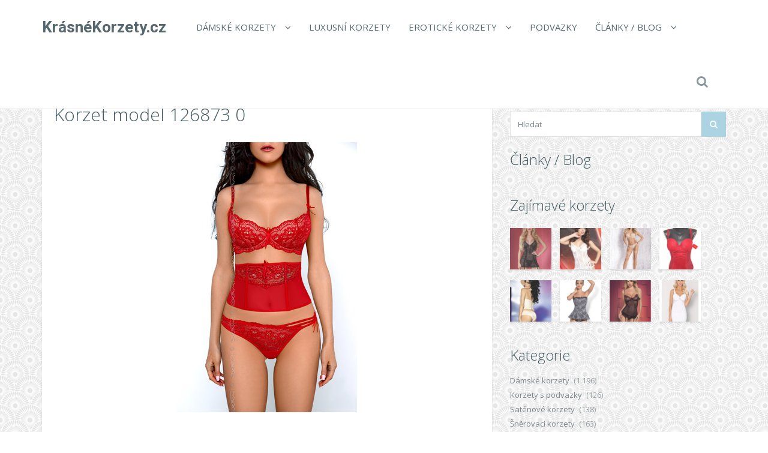

--- FILE ---
content_type: text/html; charset=UTF-8
request_url: https://www.krasnekorzety.cz/korzet-model-126873-0/
body_size: 15054
content:
<!DOCTYPE html>
<!--[if IE 7]>
<html class="ie ie7" lang="cs">
<![endif]-->
<!--[if IE 8]>
<html class="ie ie8" lang="cs">
<![endif]-->
<!--[if !(IE 7) | !(IE 8)  ]><!-->
<html lang="cs">
<!--<![endif]-->

<head>
  <meta charset="UTF-8">
  <meta http-equiv="X-UA-Compatible" content="IE=edge">
  <meta name="viewport" content="width=device-width, initial-scale=1">

    <link rel="shortcut icon" href="https://www.krasnekorzety.cz/wp-content/themes/wp-zefir/img/favicon.png">
  <link rel="profile" href="https://gmpg.org/xfn/11" />
  <link rel="pingback" href="https://www.krasnekorzety.cz/xmlrpc.php" />

  <!--[if lt IE 9]>
  <script src="https://www.krasnekorzety.cz/wp-content/themes/wp-zefir/js/html5shiv.min.js"></script>
  <script src="https://www.krasnekorzety.cz/wp-content/themes/wp-zefir/js/respond.min.js"></script>
  <![endif]-->

  <title>Korzet  model 126873 0 &#8211; KrásnéKorzety.cz</title>
<link rel='dns-prefetch' href='//www.googletagmanager.com' />
<link rel='dns-prefetch' href='//fonts.googleapis.com' />
<link rel='dns-prefetch' href='//s.w.org' />
<link rel="alternate" type="application/rss+xml" title="KrásnéKorzety.cz &raquo; RSS zdroj" href="https://www.krasnekorzety.cz/feed/" />
<link rel="alternate" type="application/rss+xml" title="KrásnéKorzety.cz &raquo; RSS komentářů" href="https://www.krasnekorzety.cz/comments/feed/" />
		<script type="text/javascript">
			window._wpemojiSettings = {"baseUrl":"https:\/\/s.w.org\/images\/core\/emoji\/13.0.0\/72x72\/","ext":".png","svgUrl":"https:\/\/s.w.org\/images\/core\/emoji\/13.0.0\/svg\/","svgExt":".svg","source":{"concatemoji":"https:\/\/www.krasnekorzety.cz\/wp-includes\/js\/wp-emoji-release.min.js?ver=5.5.13"}};
			!function(e,a,t){var n,r,o,i=a.createElement("canvas"),p=i.getContext&&i.getContext("2d");function s(e,t){var a=String.fromCharCode;p.clearRect(0,0,i.width,i.height),p.fillText(a.apply(this,e),0,0);e=i.toDataURL();return p.clearRect(0,0,i.width,i.height),p.fillText(a.apply(this,t),0,0),e===i.toDataURL()}function c(e){var t=a.createElement("script");t.src=e,t.defer=t.type="text/javascript",a.getElementsByTagName("head")[0].appendChild(t)}for(o=Array("flag","emoji"),t.supports={everything:!0,everythingExceptFlag:!0},r=0;r<o.length;r++)t.supports[o[r]]=function(e){if(!p||!p.fillText)return!1;switch(p.textBaseline="top",p.font="600 32px Arial",e){case"flag":return s([127987,65039,8205,9895,65039],[127987,65039,8203,9895,65039])?!1:!s([55356,56826,55356,56819],[55356,56826,8203,55356,56819])&&!s([55356,57332,56128,56423,56128,56418,56128,56421,56128,56430,56128,56423,56128,56447],[55356,57332,8203,56128,56423,8203,56128,56418,8203,56128,56421,8203,56128,56430,8203,56128,56423,8203,56128,56447]);case"emoji":return!s([55357,56424,8205,55356,57212],[55357,56424,8203,55356,57212])}return!1}(o[r]),t.supports.everything=t.supports.everything&&t.supports[o[r]],"flag"!==o[r]&&(t.supports.everythingExceptFlag=t.supports.everythingExceptFlag&&t.supports[o[r]]);t.supports.everythingExceptFlag=t.supports.everythingExceptFlag&&!t.supports.flag,t.DOMReady=!1,t.readyCallback=function(){t.DOMReady=!0},t.supports.everything||(n=function(){t.readyCallback()},a.addEventListener?(a.addEventListener("DOMContentLoaded",n,!1),e.addEventListener("load",n,!1)):(e.attachEvent("onload",n),a.attachEvent("onreadystatechange",function(){"complete"===a.readyState&&t.readyCallback()})),(n=t.source||{}).concatemoji?c(n.concatemoji):n.wpemoji&&n.twemoji&&(c(n.twemoji),c(n.wpemoji)))}(window,document,window._wpemojiSettings);
		</script>
		<style type="text/css">
img.wp-smiley,
img.emoji {
	display: inline !important;
	border: none !important;
	box-shadow: none !important;
	height: 1em !important;
	width: 1em !important;
	margin: 0 .07em !important;
	vertical-align: -0.1em !important;
	background: none !important;
	padding: 0 !important;
}
</style>
	<link rel='stylesheet' id='wp-block-library-css'  href='https://www.krasnekorzety.cz/wp-includes/css/dist/block-library/style.min.css?ver=5.5.13' type='text/css' media='all' />
<link rel='stylesheet' id='super-rss-reader-css'  href='https://www.krasnekorzety.cz/wp-content/plugins/super-rss-reader/public/css/style.min.css?ver=5.3' type='text/css' media='all' />
<link rel='stylesheet' id='zefir-sc-main-style-css'  href='https://www.krasnekorzety.cz/wp-content/plugins/zefir-shortcodes/css/shortcodes_style.css?ver=5.5.13' type='text/css' media='all' />
<link rel='stylesheet' id='bwp-zefir-google-fonts-css'  href='https://fonts.googleapis.com/css?family=Roboto%3A300%2C300italic%2C400%2C400italic%2C600%2C600italic%2C700%2C700italic%7COpen+Sans%3A300%2C300italic%2C400%2C400italic%2C600%2C600italic%2C700%2C700italic%7CLora%3A300%2C300italic%2C400%2C400italic%2C600%2C600italic%2C700%2C700italic&#038;subset=latin%2Clatin-ext&#038;ver=3.0.1' type='text/css' media='all' />
<link rel='stylesheet' id='bootstrap-css'  href='https://www.krasnekorzety.cz/wp-content/themes/wp-zefir/css/bootstrap.min.css?ver=3.3.6' type='text/css' media='all' />
<link rel='stylesheet' id='font-awesome-css'  href='https://www.krasnekorzety.cz/wp-content/themes/wp-zefir/css/font-awesome.min.css?ver=4.5.0' type='text/css' media='all' />
<link rel='stylesheet' id='prettyphoto-css'  href='https://www.krasnekorzety.cz/wp-content/themes/wp-zefir/css/prettyPhoto.css?ver=3.1.6' type='text/css' media='all' />
<link rel='stylesheet' id='owl-carousel-css'  href='https://www.krasnekorzety.cz/wp-content/themes/wp-zefir/assets/owl-carousel/owl.carousel.css?ver=1.3.3' type='text/css' media='all' />
<link rel='stylesheet' id='owl-theme-css'  href='https://www.krasnekorzety.cz/wp-content/themes/wp-zefir/assets/owl-carousel/owl.theme.css?ver=1.3.3' type='text/css' media='all' />
<link rel='stylesheet' id='bwp-zefir-mightyslider-css'  href='https://www.krasnekorzety.cz/wp-content/themes/wp-zefir/css/mightyslider.css?ver=2.1.3' type='text/css' media='all' />
<link rel='stylesheet' id='bwp-zefir-style-css'  href='https://www.krasnekorzety.cz/wp-content/themes/wp-zefir/style.css?ver=3.0.1' type='text/css' media='all' />
<style id='bwp-zefir-style-inline-css' type='text/css'>

      ul.sf-menu a,
      ul.responsive-nav li a {
        font-size: 15px; font-weight: 400; font-style: normal;
      }
      ul.sf-menu a,
      ul.responsive-nav li a {
        text-transform: uppercase;
      }
      ul.sf-menu ul,
      .dropdown-search {
        border-top-color: #eff3f4;
      }
      ul.sf-menu ul li a {
        border-top: 1px solid #eff3f4;
      }
      ul.sf-menu ul li a { font-size: 15px; font-weight: 400; font-style: normal; }
      ul.sf-menu ul li a { text-transform: uppercase; }
        .logo { font-size: 26px; font-weight: bold; font-style: normal; }
        .logo { font-family: Roboto, sans-serif; }
        .logo { text-transform: none; }
      #main-slider {
        height: 400px;
      }
      @media (max-width: 992px) {
        #main-slider {
          height: 350px;
        }
      }
      @media (max-width: 768px) {
        #main-slider {
          height: 300px;
        }
      }
        body {
          background: url(https://www.pradlospodni.eu/wp-content/themes/wp-zefir/img/bg/bg39.png) fixed;
        }
      body,
      .bsc-nav-tabs li a,
      .bsc-accordion-heading .bsc-accordion-title a,
      .content-none-404 p,
      .page-404-container .archives-list li,
      .no-results-content {
        font-size: 13px;
      }
      body,
      .no-results-content {
        color: #777777;
      }
      .post-content,
      .content,
      .about-author-desc,
      .comment-content,
      .no-results-content,
      .content-none-404 p,
      .bsc-nav-tabs li a,
      .bsc-accordion-heading .bsc-accordion-title a { font-weight: 400; font-style: normal; }
      body,
      #main-slider .main-slider-caption p,
      .meta,
      .post-content,
      .no-results-content,
      .pagination li a,
      .pagination li.current span,
      .standard-wp-pagination a,
      .load-more-button,
      .loading-posts,
      .load-more-done,
      .content,
      ul.single-meta-inf li,
      .post-comments-wrap,
      .category-description,
      .archive-section-title a,
      .content-none-404 p,
      .widget,
      .bird-widget-content,
      .tooltip-inner,
      .copyright-inf,
      .about-author-desc-wrap h3,
      .bsc-accordion-heading .bsc-accordion-title a,
      #searchform .search-field {
        font-family: Open Sans, sans-serif;
      }
      ul.sf-menu a,
      .dropdown-search #searchform .search-field,
      ul.responsive-nav li a {
        font-family: Open Sans, sans-serif;
      }
      h1, h2, h3, h4, h5, h6,
      .h1, .h2, .h3, .h4, .h5, .h6,
      #main-slider .main-slider-caption h2,
      #main-slider .mS-rwd-caption h2,
      .post-title,
      #no-results-wrap h2,
      .static-page-title,
      .single-title,
      h3.comment-reply-title,
      h3.comments-title,
      .page-title,
      .archives-content h2,
      .widget-title,
      .bird-widget-content h4,
      .related-posts-title,
      .related-post-title {
        font-family: Open Sans, sans-serif;
      }
      .quote-content,
      blockquote,
      blockquote p {
        font-family: Lora, serif;
      }
      .content h1,
      .comment-content h1,
      .post-content h1 {
        font-size: 36px;
        color: #445B63;
        font-weight: 400; font-style: normal;
      }
      .content h2,
      .comment-content h2,
      .post-content h2 {
        font-size: 30px;
        color: #445B63;
        font-weight: 400; font-style: normal;
      }
      .content h3,
      .comment-content h3,
      .post-content h3 {
        font-size: 24px;
        color: #445B63;
        font-weight: 400; font-style: normal;
      }
      .content h4,
      .comment-content h4,
      .post-content h4 {
        font-size: 16px;
        color: #445B63;
        font-weight: 400; font-style: normal;
      }
      .content h5,
      .comment-content h5,
      .post-content h5 {
        font-size: 14px;
        color: #445B63;
        font-weight: 400; font-style: normal;
      }
      .content h6,
      .comment-content h6,
      .post-content h6 {
        font-size: 12px;
        color: #445B63;
        font-weight: 400; font-style: normal;
      }
      .copyright-inf { font-size: 13px; font-weight: 400; font-style: normal; }
.widget_recent_entries .wp-post-image {
    float: left;
    margin: 0 5px 0 0;
}

.widget_recent_entries h2 {
    clear: both;
    margin: 15px 0;
}

.category-description, .tag-description {
    max-width: 100%;
}
</style>
<script type='text/javascript' src='https://www.krasnekorzety.cz/wp-includes/js/jquery/jquery.js?ver=1.12.4-wp' id='jquery-core-js'></script>
<script type='text/javascript' src='https://www.krasnekorzety.cz/wp-content/plugins/super-rss-reader/public/js/jquery.easy-ticker.min.js?ver=5.3' id='jquery-easy-ticker-js'></script>
<script type='text/javascript' src='https://www.krasnekorzety.cz/wp-content/plugins/super-rss-reader/public/js/script.min.js?ver=5.3' id='super-rss-reader-js'></script>

<!-- Google tag (gtag.js) snippet added by Site Kit -->
<!-- Google Analytics snippet added by Site Kit -->
<script type='text/javascript' src='https://www.googletagmanager.com/gtag/js?id=GT-KT9BBMK' id='google_gtagjs-js' async></script>
<script type='text/javascript' id='google_gtagjs-js-after'>
window.dataLayer = window.dataLayer || [];function gtag(){dataLayer.push(arguments);}
gtag("set","linker",{"domains":["www.krasnekorzety.cz"]});
gtag("js", new Date());
gtag("set", "developer_id.dZTNiMT", true);
gtag("config", "GT-KT9BBMK");
 window._googlesitekit = window._googlesitekit || {}; window._googlesitekit.throttledEvents = []; window._googlesitekit.gtagEvent = (name, data) => { var key = JSON.stringify( { name, data } ); if ( !! window._googlesitekit.throttledEvents[ key ] ) { return; } window._googlesitekit.throttledEvents[ key ] = true; setTimeout( () => { delete window._googlesitekit.throttledEvents[ key ]; }, 5 ); gtag( "event", name, { ...data, event_source: "site-kit" } ); }; 
</script>
<link rel="https://api.w.org/" href="https://www.krasnekorzety.cz/wp-json/" /><link rel="alternate" type="application/json" href="https://www.krasnekorzety.cz/wp-json/wp/v2/posts/22768" /><link rel="EditURI" type="application/rsd+xml" title="RSD" href="https://www.krasnekorzety.cz/xmlrpc.php?rsd" />
<link rel="wlwmanifest" type="application/wlwmanifest+xml" href="https://www.krasnekorzety.cz/wp-includes/wlwmanifest.xml" /> 
<link rel='prev' title='Korzet  model 36601 0' href='https://www.krasnekorzety.cz/korzet-model-36601-0/' />
<link rel='next' title='Korzet  model 126716 0' href='https://www.krasnekorzety.cz/korzet-model-126716-0/' />
<meta name="generator" content="WordPress 5.5.13" />
<link rel="canonical" href="https://www.krasnekorzety.cz/korzet-model-126873-0/" />
<link rel='shortlink' href='https://www.krasnekorzety.cz/?p=22768' />
<link rel="alternate" type="application/json+oembed" href="https://www.krasnekorzety.cz/wp-json/oembed/1.0/embed?url=https%3A%2F%2Fwww.krasnekorzety.cz%2Fkorzet-model-126873-0%2F" />
<link rel="alternate" type="text/xml+oembed" href="https://www.krasnekorzety.cz/wp-json/oembed/1.0/embed?url=https%3A%2F%2Fwww.krasnekorzety.cz%2Fkorzet-model-126873-0%2F&#038;format=xml" />
<meta name="generator" content="Site Kit by Google 1.163.0" /><style type="text/css">.recentcomments a{display:inline !important;padding:0 !important;margin:0 !important;}</style></head>

<body data-rsssl=1 class="post-template-default single single-post postid-22768 single-format-standard">

<!-- main navigation -->
<header id="main-navigation-wrap">
  <div class="navbar main-navigation" role="navigation">
    <div class="container">

      <!-- logo + collapse button -->
      <div class="navbar-header">
        <button type="button" class="navbar-toggle main-nav-collapse-btn" data-toggle="collapse" data-target="#main-navigation-collapse">
          <i class="fa fa-bars"></i>
        </button>
        <a href="https://www.krasnekorzety.cz/" rel="home" class="logo"><span>KrásnéKorzety.cz</span></a>      </div>
      <!-- end logo + collapse button -->

      <!-- menu and search form -->
      <div id="main-navigation-collapse" class="collapse navbar-collapse">

        <nav class="menu-hlavni-menu-container"><ul id="menu-hlavni-menu" class="nav navbar-nav responsive-nav hidden-md hidden-lg"><li id="menu-item-9620" class="menu-item menu-item-type-taxonomy menu-item-object-category menu-item-has-children menu-item-9620"><a href="https://www.krasnekorzety.cz/c/damske-korzety/">Dámské korzety</a>
<ul class="sub-menu">
	<li id="menu-item-9621" class="menu-item menu-item-type-taxonomy menu-item-object-category menu-item-9621"><a href="https://www.krasnekorzety.cz/c/damske-korzety/korzety-s-podvazky/">Korzety s podvazky</a></li>
	<li id="menu-item-9622" class="menu-item menu-item-type-taxonomy menu-item-object-category menu-item-9622"><a href="https://www.krasnekorzety.cz/c/damske-korzety/satenove-korzety/">Saténové korzety</a></li>
	<li id="menu-item-9623" class="menu-item menu-item-type-taxonomy menu-item-object-category menu-item-9623"><a href="https://www.krasnekorzety.cz/c/damske-korzety/snerovaci-korzety/">Šněrovací korzety</a></li>
	<li id="menu-item-9624" class="menu-item menu-item-type-taxonomy menu-item-object-category menu-item-9624"><a href="https://www.krasnekorzety.cz/c/damske-korzety/stahovaci-korzety/">Stahovací korzety</a></li>
	<li id="menu-item-9625" class="menu-item menu-item-type-taxonomy menu-item-object-category menu-item-9625"><a href="https://www.krasnekorzety.cz/c/damske-korzety/svatebni-korzety/">Svatební korzety</a></li>
</ul>
</li>
<li id="menu-item-9626" class="menu-item menu-item-type-taxonomy menu-item-object-category menu-item-9626"><a href="https://www.krasnekorzety.cz/c/luxusni-korzety/">Luxusní korzety</a></li>
<li id="menu-item-9627" class="menu-item menu-item-type-taxonomy menu-item-object-category current-post-ancestor current-menu-parent current-post-parent menu-item-has-children menu-item-9627"><a href="https://www.krasnekorzety.cz/c/eroticke-korzety/">Erotické korzety</a>
<ul class="sub-menu">
	<li id="menu-item-9628" class="menu-item menu-item-type-taxonomy menu-item-object-category current-post-ancestor current-menu-parent current-post-parent menu-item-9628"><a href="https://www.krasnekorzety.cz/c/eroticke-korzety/sexy-korzety/">Sexy korzety</a></li>
</ul>
</li>
<li id="menu-item-9629" class="menu-item menu-item-type-taxonomy menu-item-object-category menu-item-9629"><a href="https://www.krasnekorzety.cz/c/podvazky/">Podvazky</a></li>
<li id="menu-item-9632" class="menu-item menu-item-type-post_type menu-item-object-page menu-item-has-children menu-item-9632"><a href="https://www.krasnekorzety.cz/clanky/">Články / Blog</a>
<ul class="sub-menu">
	<li id="menu-item-9630" class="menu-item menu-item-type-post_type menu-item-object-page menu-item-9630"><a href="https://www.krasnekorzety.cz/znacky/">Přehled značek korzetů</a></li>
	<li id="menu-item-9631" class="menu-item menu-item-type-post_type menu-item-object-page menu-item-9631"><a href="https://www.krasnekorzety.cz/odkazy/">Zajímavé odkazy</a></li>
</ul>
</li>
</ul></nav><nav class="menu-hlavni-menu-container"><ul id="menu-hlavni-menu-1" class="sf-menu hidden-sm hidden-xs"><li class="menu-item menu-item-type-taxonomy menu-item-object-category menu-item-has-children menu-item-9620"><a href="https://www.krasnekorzety.cz/c/damske-korzety/">Dámské korzety</a>
<ul class="sub-menu">
	<li class="menu-item menu-item-type-taxonomy menu-item-object-category menu-item-9621"><a href="https://www.krasnekorzety.cz/c/damske-korzety/korzety-s-podvazky/">Korzety s podvazky</a></li>
	<li class="menu-item menu-item-type-taxonomy menu-item-object-category menu-item-9622"><a href="https://www.krasnekorzety.cz/c/damske-korzety/satenove-korzety/">Saténové korzety</a></li>
	<li class="menu-item menu-item-type-taxonomy menu-item-object-category menu-item-9623"><a href="https://www.krasnekorzety.cz/c/damske-korzety/snerovaci-korzety/">Šněrovací korzety</a></li>
	<li class="menu-item menu-item-type-taxonomy menu-item-object-category menu-item-9624"><a href="https://www.krasnekorzety.cz/c/damske-korzety/stahovaci-korzety/">Stahovací korzety</a></li>
	<li class="menu-item menu-item-type-taxonomy menu-item-object-category menu-item-9625"><a href="https://www.krasnekorzety.cz/c/damske-korzety/svatebni-korzety/">Svatební korzety</a></li>
</ul>
</li>
<li class="menu-item menu-item-type-taxonomy menu-item-object-category menu-item-9626"><a href="https://www.krasnekorzety.cz/c/luxusni-korzety/">Luxusní korzety</a></li>
<li class="menu-item menu-item-type-taxonomy menu-item-object-category current-post-ancestor current-menu-parent current-post-parent menu-item-has-children menu-item-9627"><a href="https://www.krasnekorzety.cz/c/eroticke-korzety/">Erotické korzety</a>
<ul class="sub-menu">
	<li class="menu-item menu-item-type-taxonomy menu-item-object-category current-post-ancestor current-menu-parent current-post-parent menu-item-9628"><a href="https://www.krasnekorzety.cz/c/eroticke-korzety/sexy-korzety/">Sexy korzety</a></li>
</ul>
</li>
<li class="menu-item menu-item-type-taxonomy menu-item-object-category menu-item-9629"><a href="https://www.krasnekorzety.cz/c/podvazky/">Podvazky</a></li>
<li class="menu-item menu-item-type-post_type menu-item-object-page menu-item-has-children menu-item-9632"><a href="https://www.krasnekorzety.cz/clanky/">Články / Blog</a>
<ul class="sub-menu">
	<li class="menu-item menu-item-type-post_type menu-item-object-page menu-item-9630"><a href="https://www.krasnekorzety.cz/znacky/">Přehled značek korzetů</a></li>
	<li class="menu-item menu-item-type-post_type menu-item-object-page menu-item-9631"><a href="https://www.krasnekorzety.cz/odkazy/">Zajímavé odkazy</a></li>
</ul>
</li>
</ul></nav>
                  <!-- start dropdown search -->
          <div class="drop-search-wrap navbar-right">
            <a href="#" class="search-icon"><i class="fa fa-search"></i></a>
            <div class="dropdown-search search-hidden">
              <form id="searchform" role="search" method="get" action="https://www.krasnekorzety.cz/">
                <input type="text" name="s" id="s" class="search-field form-control" placeholder="Hledat">
              </form>
            </div>
          </div>
          <!-- end dropdown search -->
        
      </div>
      <!-- end menu + search form -->

    </div>
  </div>
</header>
<!-- end main navigation -->

<!-- single post page -->
<div id="single-wrap">
  <div class="container">
    <div class="row">

      <!-- single container -->
            <div class="col-md-8" role="main">
      
      
                <div class="single-container hentry " style="border-top: 4px solid #bfdeea;">

          
          <!-- title -->
          <div class="single-title-wrap">
            <h1 class="single-title entry-title">Korzet  model 126873 0</h1>
          </div>
          <!-- end title -->

          
              <!-- product -->
              <figure class="product-thumb">
                <a href="https://ehub.cz/system/scripts/click.php?a_aid=fef3cb53&a_bid=0000712B&data1=krasnekorzety.cz&desturl=https%3A%2F%2Fwww.luxusnipradlo.cz%2Fkorzet-model-126873-0" title="Korzet  model 126873 0" rel="nofollow">
                  <img width="300" height="450" src="https://www.krasnekorzety.cz/wp-content/uploads/2023/04/ab36a86bab72c861ba8833f2b6e54d2a.jpg" class="attachment-single-post-thumb size-single-post-thumb wp-post-image" alt="" loading="lazy" srcset="https://www.krasnekorzety.cz/wp-content/uploads/2023/04/ab36a86bab72c861ba8833f2b6e54d2a.jpg 300w, https://www.krasnekorzety.cz/wp-content/uploads/2023/04/ab36a86bab72c861ba8833f2b6e54d2a-200x300.jpg 200w, https://www.krasnekorzety.cz/wp-content/uploads/2023/04/ab36a86bab72c861ba8833f2b6e54d2a-100x150.jpg 100w" sizes="(max-width: 300px) 100vw, 300px" />                </a>
                              </figure>
              <!-- end product -->

              
          
          <!-- start content -->
          <div class="content clearfix">
            <center><p><a href='https://ehub.cz/system/scripts/click.php?a_aid=fef3cb53&a_bid=0000712B&data1=krasnekorzety.cz&desturl=https%3A%2F%2Fwww.luxusnipradlo.cz%2Fkorzet-model-126873-0' title='Korzet  model 126873 0'  rel="nofollow"></a></p></center><p>Luxusní a elegantní červený polokorzet Amor Amor V-6602 zvýrazní a zeštíhlí váš pas. Dvoustupňové nastavitelné zapínání na háčky a oči vám umožní dokonale se přizpůsobit vaší postavě. Je to večerní prádlo, elegantní a neodolatelně svůdné. Podtrhne a zvýrazní vaši krásu, bude lákat vaše oči a slibovat nezapomenutelné zážitky...</p><center><p><a class='' href='https://ehub.cz/system/scripts/click.php?a_aid=fef3cb53&a_bid=0000712B&data1=krasnekorzety.cz&desturl=https%3A%2F%2Fwww.luxusnipradlo.cz%2Fkorzet-model-126873-0'  rel="nofollow"><img src='https://www.krasnekorzety.cz/wp-content/themes/wp-zefir/img/btn/btn-korzet.png' alt='Korzet  model 126873 0'/></a></p></center>          </div>
          <!-- end content -->

          <!-- edit post link -->
                    <!-- end edit post link -->

          
                                                    <!-- start single meta -->
                <div class="single-meta-wrap">
                  <ul class="list-unstyled single-meta-inf meta clearfix">
                                                                                  <li><i class="fa fa-bookmark-o"></i><a href="https://www.krasnekorzety.cz/c/eroticke-korzety/" rel="category tag">Erotické korzety</a>, <a href="https://www.krasnekorzety.cz/c/eroticke-korzety/sexy-korzety/" rel="category tag">Sexy korzety</a></li>
                                                                                      <li><i class="fa fa-tags"></i><a href="https://www.krasnekorzety.cz/t/cervene-damske-pradlo/" rel="tag">Červené dámské prádlo</a>, <a href="https://www.krasnekorzety.cz/t/cervene-eroticke-pradlo/" rel="tag">Červené erotické prádlo</a>, <a href="https://www.krasnekorzety.cz/t/damske-eroticke-pradlo/" rel="tag">Dámské erotické prádlo</a>, <a href="https://www.krasnekorzety.cz/t/damske-eroticke-pradlo-akce/" rel="tag">Dámské erotické prádlo akce</a>, <a href="https://www.krasnekorzety.cz/t/damske-eroticke-pradlo-levne/" rel="tag">Dámské erotické prádlo levně</a>, <a href="https://www.krasnekorzety.cz/t/damske-eroticke-pradlo-sleva/" rel="tag">Dámské erotické prádlo sleva</a>, <a href="https://www.krasnekorzety.cz/t/damske-eroticke-pradlo-vyprodej/" rel="tag">Dámské erotické prádlo výprodej</a>, <a href="https://www.krasnekorzety.cz/t/damske-eroticke-spodni-pradlo/" rel="tag">Dámské erotické spodní prádlo</a>, <a href="https://www.krasnekorzety.cz/t/damske-levne-spodni-pradlo/" rel="tag">Dámské levné spodní prádlo</a>, <a href="https://www.krasnekorzety.cz/t/damske-luxusni-pradlo/" rel="tag">Dámské luxusní prádlo</a>, <a href="https://www.krasnekorzety.cz/t/damske-luxusni-pradlo-akce/" rel="tag">Dámské luxusní prádlo akce</a>, <a href="https://www.krasnekorzety.cz/t/damske-luxusni-pradlo-levne/" rel="tag">Dámské luxusní prádlo levně</a>, <a href="https://www.krasnekorzety.cz/t/damske-luxusni-pradlo-sleva/" rel="tag">Dámské luxusní prádlo sleva</a>, <a href="https://www.krasnekorzety.cz/t/damske-luxusni-pradlo-vyprodej/" rel="tag">Dámské luxusní prádlo výprodej</a>, <a href="https://www.krasnekorzety.cz/t/damske-nocni-pradlo/" rel="tag">Dámské noční prádlo</a>, <a href="https://www.krasnekorzety.cz/t/damske-pradlo/" rel="tag">Dámské prádlo</a>, <a href="https://www.krasnekorzety.cz/t/damske-pradlo-akce/" rel="tag">Dámské prádlo akce</a>, <a href="https://www.krasnekorzety.cz/t/damske-pradlo-levne/" rel="tag">Dámské prádlo levně</a>, <a href="https://www.krasnekorzety.cz/t/damske-pradlo-sleva/" rel="tag">Dámské prádlo sleva</a>, <a href="https://www.krasnekorzety.cz/t/damske-pradlo-vyprodej/" rel="tag">Dámské prádlo výprodej</a>, <a href="https://www.krasnekorzety.cz/t/damske-sexy-pradlo/" rel="tag">Dámské sexy prádlo</a>, <a href="https://www.krasnekorzety.cz/t/damske-spodni-pradlo/" rel="tag">Dámské spodní prádlo</a>, <a href="https://www.krasnekorzety.cz/t/damske-spodni-pradlo-eshop/" rel="tag">Dámské spodní prádlo eshop</a>, <a href="https://www.krasnekorzety.cz/t/damske-spodni-pradlo-levne/" rel="tag">Dámské spodní prádlo levně</a>, <a href="https://www.krasnekorzety.cz/t/damske-spodni-pradlo-online/" rel="tag">Dámské spodní prádlo online</a>, <a href="https://www.krasnekorzety.cz/t/damske-spodni-pradlo-shop/" rel="tag">Dámské spodní prádlo shop</a>, <a href="https://www.krasnekorzety.cz/t/damske-svudne-pradlo/" rel="tag">Dámské svůdné prádlo</a>, <a href="https://www.krasnekorzety.cz/t/elegantni-damske-pradlo/" rel="tag">Elegantní dámské prádlo</a>, <a href="https://www.krasnekorzety.cz/t/elegantni-damske-spodni-pradlo/" rel="tag">Elegantní dámské spodní prádlo</a>, <a href="https://www.krasnekorzety.cz/t/eroticke-damske-pradlo/" rel="tag">Erotické dámské prádlo</a>, <a href="https://www.krasnekorzety.cz/t/eroticke-nadmerne-pradlo/" rel="tag">Erotické nadměrné prádlo</a>, <a href="https://www.krasnekorzety.cz/t/eroticke-pradelko/" rel="tag">Erotické prádélko</a>, <a href="https://www.krasnekorzety.cz/t/eroticke-pradlo-pro-baculky/" rel="tag">Erotické prádlo pro baculky</a>, <a href="https://www.krasnekorzety.cz/t/eroticke-pradlo-pro-boubelky/" rel="tag">Erotické prádlo pro boubelky</a>, <a href="https://www.krasnekorzety.cz/t/eroticke-pradlo-pro-plnostihle/" rel="tag">Erotické prádlo pro plnoštíhlé</a>, <a href="https://www.krasnekorzety.cz/t/eroticke-pradlo-xl/" rel="tag">Erotické prádlo xl</a>, <a href="https://www.krasnekorzety.cz/t/eroticke-pradlo-xxxl/" rel="tag">Eroticke pradlo xxxl</a>, <a href="https://www.krasnekorzety.cz/t/eroticke-spodni-pradlo/" rel="tag">Erotické spodní prádlo</a>, <a href="https://www.krasnekorzety.cz/t/eroticke-spodni-pradlo-xxl/" rel="tag">Erotické spodní prádlo xxl</a>, <a href="https://www.krasnekorzety.cz/t/eroticky-korzet/" rel="tag">Erotický korzet</a>, <a href="https://www.krasnekorzety.cz/t/eroticky-korzet-akce/" rel="tag">Erotický korzet akce</a>, <a href="https://www.krasnekorzety.cz/t/eroticky-korzet-levne/" rel="tag">Erotický korzet levně</a>, <a href="https://www.krasnekorzety.cz/t/eroticky-korzet-sleva/" rel="tag">Erotický korzet sleva</a>, <a href="https://www.krasnekorzety.cz/t/eroticky-korzet-vyprodej/" rel="tag">Erotický korzet výprodej</a>, <a href="https://www.krasnekorzety.cz/t/korzet-sexy/" rel="tag">Korzet sexy</a>, <a href="https://www.krasnekorzety.cz/t/kvalitni-damske-pradlo/" rel="tag">Kvalitní dámské prádlo</a>, <a href="https://www.krasnekorzety.cz/t/levne-damske-pradlo/" rel="tag">Levné dámské prádlo</a>, <a href="https://www.krasnekorzety.cz/t/levne-damske-spodni-pradlo/" rel="tag">Levné dámské spodní prádlo</a>, <a href="https://www.krasnekorzety.cz/t/levne-spodni-pradlo/" rel="tag">Levné spodní prádlo</a>, <a href="https://www.krasnekorzety.cz/t/levne-spodni-pradlo-damske/" rel="tag">Levné spodní prádlo dámské</a>, <a href="https://www.krasnekorzety.cz/t/luxusni-damske-pradlo/" rel="tag">Luxusní dámské prádlo</a>, <a href="https://www.krasnekorzety.cz/t/luxusni-damske-spodni-pradlo/" rel="tag">Luxusní dámské spodní prádlo</a>, <a href="https://www.krasnekorzety.cz/t/luxusni-spodni-pradlo-damske/" rel="tag">Luxusní spodní prádlo dámské</a>, <a href="https://www.krasnekorzety.cz/t/moderni-damske-spodni-pradlo/" rel="tag">Moderní dámské spodní prádlo</a>, <a href="https://www.krasnekorzety.cz/t/modni-damske-spodni-pradlo/" rel="tag">Módní dámské spodní prádlo</a>, <a href="https://www.krasnekorzety.cz/t/nejlevnejsi-damske-pradlo/" rel="tag">Nejlevnější dámské prádlo</a>, <a href="https://www.krasnekorzety.cz/t/nejlevnejsi-eroticke-pradlo/" rel="tag">Nejlevnější erotické prádlo</a>, <a href="https://www.krasnekorzety.cz/t/nocni-pradlo-damske/" rel="tag">Noční prádlo dámské</a>, <a href="https://www.krasnekorzety.cz/t/pradlo-damske/" rel="tag">Prádlo dámské</a>, <a href="https://www.krasnekorzety.cz/t/pradlo-pro-zeny/" rel="tag">Prádlo pro ženy</a>, <a href="https://www.krasnekorzety.cz/t/prodej-damskeho-pradla/" rel="tag">Prodej dámského prádla</a>, <a href="https://www.krasnekorzety.cz/t/sexy-damske-spodni-pradlo/" rel="tag">Sexy dámské spodní prádlo</a>, <a href="https://www.krasnekorzety.cz/t/sexy-korzet/" rel="tag">Sexy korzet</a>, <a href="https://www.krasnekorzety.cz/t/sexy-pradelko/" rel="tag">Sexy prádélko</a>, <a href="https://www.krasnekorzety.cz/t/sexy-pradlo/" rel="tag">Sexy prádlo</a>, <a href="https://www.krasnekorzety.cz/t/sexy-spodni-pradlo/" rel="tag">Sexy spodní prádlo</a>, <a href="https://www.krasnekorzety.cz/t/spodni-damske-pradlo/" rel="tag">Spodní dámské prádlo</a>, <a href="https://www.krasnekorzety.cz/t/spodni-pradlo-damske/" rel="tag">Spodní prádlo dámské</a>, <a href="https://www.krasnekorzety.cz/t/spodni-pradlo-eroticke/" rel="tag">Spodní prádlo erotické</a>, <a href="https://www.krasnekorzety.cz/t/spodni-pradlo-pro-zeny/" rel="tag">Spodní prádlo pro ženy</a>, <a href="https://www.krasnekorzety.cz/t/spodni-svudne-pradlo/" rel="tag">Spodní svůdné prádlo</a>, <a href="https://www.krasnekorzety.cz/t/stylove-damske-spodni-pradlo/" rel="tag">Stylové dámské spodní prádlo</a>, <a href="https://www.krasnekorzety.cz/t/svudne-pradlo/" rel="tag">Svůdné prádlo</a>, <a href="https://www.krasnekorzety.cz/t/svudne-spodni-pradlo/" rel="tag">Svůdné spodní prádlo</a>, <a href="https://www.krasnekorzety.cz/t/zenske-pradlo/" rel="tag">Ženské prádlo</a>, <a href="https://www.krasnekorzety.cz/t/zenske-spodni-pradlo/" rel="tag">Ženské spodní prádlo</a>, <a href="https://www.krasnekorzety.cz/t/znackove-damske-pradlo/" rel="tag">Značkové dámské prádlo</a>, <a href="https://www.krasnekorzety.cz/t/znackove-damske-spodni-pradlo/" rel="tag">Značkové dámské spodní prádlo</a></li>
                                                                                                                            <li class="single-share-icon">
                        <a rel="nofollow" href="#" data-share_id="22768">Share<i class="fa fa-share-alt"></i></a>
                        <span id="share-block-22768" class="share-block-wrap single-share-block-wrap share-block-hidden">
                          <ul class="list-unstyled clearfix">
                            <!-- facebook -->
                            <li class="share-facebook">
                              <a rel="nofollow" onclick="window.open('http://www.facebook.com/sharer.php?u=https://www.krasnekorzety.cz/korzet-model-126873-0/', 'Facebook', 'width=600, height=300, left='+(screen.availWidth/2-300)+', top='+(screen.availHeight/2-150)+''); return false;" href="http://www.facebook.com/sharer.php?u=https://www.krasnekorzety.cz/korzet-model-126873-0/" target="_blank">
                                <i class="fa fa-facebook"></i>
                              </a>
                            </li>
                            <!-- twitter -->
                            <li class="share-twitter">
                              <a rel="nofollow" onclick="window.open('https://twitter.com/share?text=korzet-model-126873-0&url=https://www.krasnekorzety.cz/korzet-model-126873-0/', 'Twitter', 'width=600, height=300, left='+(screen.availWidth/2-300)+', top='+(screen.availHeight/2-150)+''); return false;" href="https://twitter.com/share?text=korzet-model-126873-0&url=https://www.krasnekorzety.cz/korzet-model-126873-0/" target="_blank">
                                <i class="fa fa-twitter"></i>
                              </a>
                            </li>
                            <!-- google+ -->
                            <li class="share-google-plus">
                              <a rel="nofollow" onclick="window.open('https://plus.google.com/share?url=https://www.krasnekorzety.cz/korzet-model-126873-0/', 'Google plus', 'width=600, height=460, left='+(screen.availWidth/2-300)+', top='+(screen.availHeight/2-230)+''); return false;" href="https://plus.google.com/share?url=https://www.krasnekorzety.cz/korzet-model-126873-0/" target="_blank">
                                <i class="fa fa-google-plus"></i>
                              </a>
                            </li>
                            <!-- linkedin -->
                            <li class="share-linkedin">
                              <a rel="nofollow" onclick="window.open('http://linkedin.com/shareArticle?mini=true&title=korzet-model-126873-0&url=https://www.krasnekorzety.cz/korzet-model-126873-0/', 'Linkedin', 'width=860, height=500, left='+(screen.availWidth/2-430)+', top='+(screen.availHeight/2-250)+''); return false;" href="http://linkedin.com/shareArticle?mini=true&title=korzet-model-126873-0&url=https://www.krasnekorzety.cz/korzet-model-126873-0/" target="_blank">
                                <i class="fa fa-linkedin"></i>
                              </a>
                            </li>
                            <!-- vk -->
                            <li class="share-vk">
                              <a rel="nofollow" onclick="window.open('http://vk.com/share.php?url=https://www.krasnekorzety.cz/korzet-model-126873-0/', 'VK', 'width=600, height=300, left='+(screen.availWidth/2-300)+', top='+(screen.availHeight/2-150)+''); return false;" href="http://vk.com/share.php?url=https://www.krasnekorzety.cz/korzet-model-126873-0/" target="_blank">
                                <i class="fa fa-vk"></i>
                              </a>
                            </li>
                          </ul>
                        </span>
                      </li>
                                      </ul>
                </div>
                <!-- end single meta -->
                                    
        </div><!-- .single-container -->

        
        
    <!-- related posts -->
    <div class="related-posts">
      <!-- title -->
      <h2 class="related-posts-title">
        Podobné produkty      </h2>
      <!-- end title -->
      <!-- related posts list - carousel -->
      <div class="related-posts-carousel-wrap">

        <!-- start carousel -->
        <div id="related-posts-carousel" class="owl-carousel owl-theme">
          
            <!-- related post item -->
            <figure class="related-post-item-wrap">
              <div class="related-post-item">
                <a href="https://www.krasnekorzety.cz/elegantni-podvazek-garter-maroon-9151/">
                  <img width="300" height="450" src="https://www.krasnekorzety.cz/wp-content/uploads/elegantni-podvazek-garter-maroon-9151.jpg" class="attachment-blog-thumb-crop size-blog-thumb-crop wp-post-image" alt="" loading="lazy" srcset="https://www.krasnekorzety.cz/wp-content/uploads/elegantni-podvazek-garter-maroon-9151.jpg 300w, https://www.krasnekorzety.cz/wp-content/uploads/elegantni-podvazek-garter-maroon-9151-200x300.jpg 200w, https://www.krasnekorzety.cz/wp-content/uploads/elegantni-podvazek-garter-maroon-9151-100x150.jpg 100w" sizes="(max-width: 300px) 100vw, 300px" />                  <div class="post-thumb-mask-bg"></div>
                  <i class="fa fa-share-square-o post-thumb-mask-icon link-icon"></i>
                </a>
              </div>
              <figcaption>
                <h3 class="related-post-title">
                  <a href="https://www.krasnekorzety.cz/elegantni-podvazek-garter-maroon-9151/">Elegantní podvazek Garter Maroon 9151</a>
                </h3>
                <span class="related-post-date post-date date updated">31.10.2018</span>
              </figcaption>
            </figure>
            <!-- end related post item -->

            
            <!-- related post item -->
            <figure class="related-post-item-wrap">
              <div class="related-post-item">
                <a href="https://www.krasnekorzety.cz/korzet-blackbella-corset-obsessive-2/">
                  <img width="300" height="400" src="https://www.krasnekorzety.cz/wp-content/uploads/43238-korzet-blackbella-corset-obsessive.jpg" class="attachment-blog-thumb-crop size-blog-thumb-crop wp-post-image" alt="" loading="lazy" srcset="https://www.krasnekorzety.cz/wp-content/uploads/43238-korzet-blackbella-corset-obsessive.jpg 300w, https://www.krasnekorzety.cz/wp-content/uploads/43238-korzet-blackbella-corset-obsessive-225x300.jpg 225w, https://www.krasnekorzety.cz/wp-content/uploads/43238-korzet-blackbella-corset-obsessive-113x150.jpg 113w" sizes="(max-width: 300px) 100vw, 300px" />                  <div class="post-thumb-mask-bg"></div>
                  <i class="fa fa-share-square-o post-thumb-mask-icon link-icon"></i>
                </a>
              </div>
              <figcaption>
                <h3 class="related-post-title">
                  <a href="https://www.krasnekorzety.cz/korzet-blackbella-corset-obsessive-2/">Korzet Blackbella corset &#8211; Obsessive</a>
                </h3>
                <span class="related-post-date post-date date updated">30.1.2016</span>
              </figcaption>
            </figure>
            <!-- end related post item -->

            
            <!-- related post item -->
            <figure class="related-post-item-wrap">
              <div class="related-post-item">
                <a href="https://www.krasnekorzety.cz/damsky-korzet-henriette-corset/">
                  <img width="300" height="450" src="https://www.krasnekorzety.cz/wp-content/uploads/damsky-korzet-henriette-corset.jpg" class="attachment-blog-thumb-crop size-blog-thumb-crop wp-post-image" alt="" loading="lazy" srcset="https://www.krasnekorzety.cz/wp-content/uploads/damsky-korzet-henriette-corset.jpg 300w, https://www.krasnekorzety.cz/wp-content/uploads/damsky-korzet-henriette-corset-200x300.jpg 200w, https://www.krasnekorzety.cz/wp-content/uploads/damsky-korzet-henriette-corset-100x150.jpg 100w" sizes="(max-width: 300px) 100vw, 300px" />                  <div class="post-thumb-mask-bg"></div>
                  <i class="fa fa-share-square-o post-thumb-mask-icon link-icon"></i>
                </a>
              </div>
              <figcaption>
                <h3 class="related-post-title">
                  <a href="https://www.krasnekorzety.cz/damsky-korzet-henriette-corset/">Dámský korzet Henriette corset</a>
                </h3>
                <span class="related-post-date post-date date updated">9.6.2018</span>
              </figcaption>
            </figure>
            <!-- end related post item -->

            
            <!-- related post item -->
            <figure class="related-post-item-wrap">
              <div class="related-post-item">
                <a href="https://www.krasnekorzety.cz/korzet-mystic-mitex/">
                  <img width="300" height="450" src="https://www.krasnekorzety.cz/wp-content/uploads/2019/06/korzet-mystic-mitex.jpg" class="attachment-blog-thumb-crop size-blog-thumb-crop wp-post-image" alt="" loading="lazy" srcset="https://www.krasnekorzety.cz/wp-content/uploads/2019/06/korzet-mystic-mitex.jpg 300w, https://www.krasnekorzety.cz/wp-content/uploads/2019/06/korzet-mystic-mitex-200x300.jpg 200w, https://www.krasnekorzety.cz/wp-content/uploads/2019/06/korzet-mystic-mitex-100x150.jpg 100w" sizes="(max-width: 300px) 100vw, 300px" />                  <div class="post-thumb-mask-bg"></div>
                  <i class="fa fa-share-square-o post-thumb-mask-icon link-icon"></i>
                </a>
              </div>
              <figcaption>
                <h3 class="related-post-title">
                  <a href="https://www.krasnekorzety.cz/korzet-mystic-mitex/">Korzet Mystic &#8211; Mitex</a>
                </h3>
                <span class="related-post-date post-date date updated">15.6.2019</span>
              </figcaption>
            </figure>
            <!-- end related post item -->

            
            <!-- related post item -->
            <figure class="related-post-item-wrap">
              <div class="related-post-item">
                <a href="https://www.krasnekorzety.cz/damsky-korzet-837-cor-2/">
                  <img width="300" height="450" src="https://www.krasnekorzety.cz/wp-content/uploads/2019/04/damsky-korzet-837-cor.jpg" class="attachment-blog-thumb-crop size-blog-thumb-crop wp-post-image" alt="" loading="lazy" srcset="https://www.krasnekorzety.cz/wp-content/uploads/2019/04/damsky-korzet-837-cor.jpg 300w, https://www.krasnekorzety.cz/wp-content/uploads/2019/04/damsky-korzet-837-cor-200x300.jpg 200w, https://www.krasnekorzety.cz/wp-content/uploads/2019/04/damsky-korzet-837-cor-100x150.jpg 100w" sizes="(max-width: 300px) 100vw, 300px" />                  <div class="post-thumb-mask-bg"></div>
                  <i class="fa fa-share-square-o post-thumb-mask-icon link-icon"></i>
                </a>
              </div>
              <figcaption>
                <h3 class="related-post-title">
                  <a href="https://www.krasnekorzety.cz/damsky-korzet-837-cor-2/">Dámský korzet 837-COR</a>
                </h3>
                <span class="related-post-date post-date date updated">27.4.2019</span>
              </figcaption>
            </figure>
            <!-- end related post item -->

            
            <!-- related post item -->
            <figure class="related-post-item-wrap">
              <div class="related-post-item">
                <a href="https://www.krasnekorzety.cz/podvazkovy-pas-cyria/">
                  <img width="300" height="450" src="https://www.krasnekorzety.cz/wp-content/uploads/2019/04/podvazkovy-pas-cyria.jpg" class="attachment-blog-thumb-crop size-blog-thumb-crop wp-post-image" alt="" loading="lazy" srcset="https://www.krasnekorzety.cz/wp-content/uploads/2019/04/podvazkovy-pas-cyria.jpg 300w, https://www.krasnekorzety.cz/wp-content/uploads/2019/04/podvazkovy-pas-cyria-200x300.jpg 200w, https://www.krasnekorzety.cz/wp-content/uploads/2019/04/podvazkovy-pas-cyria-100x150.jpg 100w" sizes="(max-width: 300px) 100vw, 300px" />                  <div class="post-thumb-mask-bg"></div>
                  <i class="fa fa-share-square-o post-thumb-mask-icon link-icon"></i>
                </a>
              </div>
              <figcaption>
                <h3 class="related-post-title">
                  <a href="https://www.krasnekorzety.cz/podvazkovy-pas-cyria/">Podvazkový pás Cyria</a>
                </h3>
                <span class="related-post-date post-date date updated">26.4.2019</span>
              </figcaption>
            </figure>
            <!-- end related post item -->

            
            <!-- related post item -->
            <figure class="related-post-item-wrap">
              <div class="related-post-item">
                <a href="https://www.krasnekorzety.cz/korzet-argenta-corset-obsessive/">
                  <img width="300" height="450" src="https://www.krasnekorzety.cz/wp-content/uploads/korzet-argenta-corset-obsessive.jpg" class="attachment-blog-thumb-crop size-blog-thumb-crop wp-post-image" alt="" loading="lazy" srcset="https://www.krasnekorzety.cz/wp-content/uploads/korzet-argenta-corset-obsessive.jpg 300w, https://www.krasnekorzety.cz/wp-content/uploads/korzet-argenta-corset-obsessive-200x300.jpg 200w, https://www.krasnekorzety.cz/wp-content/uploads/korzet-argenta-corset-obsessive-100x150.jpg 100w" sizes="(max-width: 300px) 100vw, 300px" />                  <div class="post-thumb-mask-bg"></div>
                  <i class="fa fa-share-square-o post-thumb-mask-icon link-icon"></i>
                </a>
              </div>
              <figcaption>
                <h3 class="related-post-title">
                  <a href="https://www.krasnekorzety.cz/korzet-argenta-corset-obsessive/">Korzet Argenta corset &#8211; Obsessive</a>
                </h3>
                <span class="related-post-date post-date date updated">30.1.2016</span>
              </figcaption>
            </figure>
            <!-- end related post item -->

            
            <!-- related post item -->
            <figure class="related-post-item-wrap">
              <div class="related-post-item">
                <a href="https://www.krasnekorzety.cz/podvazek-enjoy-agnes-2/">
                  <img width="300" height="450" src="https://www.krasnekorzety.cz/wp-content/uploads/21539-podvazek-enjoy-agnes.jpg" class="attachment-blog-thumb-crop size-blog-thumb-crop wp-post-image" alt="" loading="lazy" srcset="https://www.krasnekorzety.cz/wp-content/uploads/21539-podvazek-enjoy-agnes.jpg 300w, https://www.krasnekorzety.cz/wp-content/uploads/21539-podvazek-enjoy-agnes-200x300.jpg 200w, https://www.krasnekorzety.cz/wp-content/uploads/21539-podvazek-enjoy-agnes-100x150.jpg 100w" sizes="(max-width: 300px) 100vw, 300px" />                  <div class="post-thumb-mask-bg"></div>
                  <i class="fa fa-share-square-o post-thumb-mask-icon link-icon"></i>
                </a>
              </div>
              <figcaption>
                <h3 class="related-post-title">
                  <a href="https://www.krasnekorzety.cz/podvazek-enjoy-agnes-2/">Podvazek Enjoy Agnes</a>
                </h3>
                <span class="related-post-date post-date date updated">3.5.2017</span>
              </figcaption>
            </figure>
            <!-- end related post item -->

                    </div>
        <!-- end carousel -->

      </div>
      <!-- end related posts list - carousel -->
    </div>
    <!-- end related posts -->

    
        <!-- start comments -->
        <div class="post-comments-wrap">
                  </div>
        <!-- end comments -->

                        
            </div>
      <!-- end single container -->

            <!-- right sidebar -->
      <div class="col-md-4 sidebar-right">
      
                        <div class="sidebar-wrap" style="">
          <aside id="search-3" class="widget widget_search clearfix"><h3 class="widget-title">Vyhledávání</h3>
<form id="searchform" role="search" method="get" action="https://www.krasnekorzety.cz/">
  <div class="input-group">
    <input type="text" name="s" id="s" class="search-field form-control" placeholder="Hledat">
    <span class="input-group-btn">
      <button type="submit" class="btn search-submit"><i class="fa fa-search"></i></button>
    </span>
  </div>
</form>
</aside><aside id="bird_recent_posts_widget-2" class="widget bird_recent_posts_widget clearfix"><h3 class="widget-title">Články / Blog</h3></aside><aside id="bird_posts_thumbs_widget-2" class="widget bird_posts_thumbs_widget clearfix"><h3 class="widget-title">Zajímavé korzety</h3>
      <div class="bird-widget-post-thumbs">
        <ul class="list-unstyled clearfix">
                                    <li>
                <figure class="bird-widget-thumb-wrap">
                  <a href="https://www.krasnekorzety.cz/korzet-connie-livco-corsetti-4/" class="thumb-post-title" data-toggle="tooltip" data-placement="top" title="Korzet Connie &#8211; LivCo Corsetti">
                    <img src="https://www.krasnekorzety.cz/wp-content/uploads/2019/10/korzet-connie-livco-corsetti-150x150.jpg" class="widget-thumb-img" alt="Korzet Connie &#8211; LivCo Corsetti">
                    <div class="widget-thumb-mask-bg">
                      <i class="fa fa-link widget-thumb-mask-icon widget-link-icon"></i>
                    </div>
                  </a>
                </figure>
              </li>
                                                  <li>
                <figure class="bird-widget-thumb-wrap">
                  <a href="https://www.krasnekorzety.cz/damsky-eroticky-korzet-elodie-1744-softline/" class="thumb-post-title" data-toggle="tooltip" data-placement="top" title="Dámský erotický korzet Elodie 1744 &#8211; SoftLine">
                    <img src="https://www.krasnekorzety.cz/wp-content/uploads/damsky-eroticky-korzet-elodie-1744-softline-150x150.jpg" class="widget-thumb-img" alt="Dámský erotický korzet Elodie 1744 &#8211; SoftLine">
                    <div class="widget-thumb-mask-bg">
                      <i class="fa fa-link widget-thumb-mask-icon widget-link-icon"></i>
                    </div>
                  </a>
                </figure>
              </li>
                                                  <li>
                <figure class="bird-widget-thumb-wrap">
                  <a href="https://www.krasnekorzety.cz/podvazek-model-126918-axami-2/" class="thumb-post-title" data-toggle="tooltip" data-placement="top" title="Podvazek  model 126918 Axami">
                    <img src="https://www.krasnekorzety.cz/wp-content/uploads/2019/05/podvazek-model-126918-axami-150x150.jpg" class="widget-thumb-img" alt="Podvazek  model 126918 Axami">
                    <div class="widget-thumb-mask-bg">
                      <i class="fa fa-link widget-thumb-mask-icon widget-link-icon"></i>
                    </div>
                  </a>
                </figure>
              </li>
                                                  <li>
                <figure class="bird-widget-thumb-wrap">
                  <a href="https://www.krasnekorzety.cz/korzet-glitter-diva-crsu-triumph/" class="thumb-post-title" data-toggle="tooltip" data-placement="top" title="Korzet Glitter Diva CRSU &#8211; Triumph">
                    <img src="https://www.krasnekorzety.cz/wp-content/uploads/korzet-glitter-diva-crsu-triumph-150x150.jpg" class="widget-thumb-img" alt="Korzet Glitter Diva CRSU &#8211; Triumph">
                    <div class="widget-thumb-mask-bg">
                      <i class="fa fa-link widget-thumb-mask-icon widget-link-icon"></i>
                    </div>
                  </a>
                </figure>
              </li>
                                                  <li>
                <figure class="bird-widget-thumb-wrap">
                  <a href="https://www.krasnekorzety.cz/korzet-ivory-corset-obsessive/" class="thumb-post-title" data-toggle="tooltip" data-placement="top" title="Korzet Ivory corset &#8211; Obsessive">
                    <img src="https://www.krasnekorzety.cz/wp-content/uploads/korzet-ivory-corset-obsessive-150x150.jpg" class="widget-thumb-img" alt="Korzet Ivory corset &#8211; Obsessive">
                    <div class="widget-thumb-mask-bg">
                      <i class="fa fa-link widget-thumb-mask-icon widget-link-icon"></i>
                    </div>
                  </a>
                </figure>
              </li>
                                                  <li>
                <figure class="bird-widget-thumb-wrap">
                  <a href="https://www.krasnekorzety.cz/korzet-argenta-corset-obsessive-3/" class="thumb-post-title" data-toggle="tooltip" data-placement="top" title="Korzet Argenta corset &#8211; Obsessive">
                    <img src="https://www.krasnekorzety.cz/wp-content/uploads/2022/12/0f74f04f1c7eebeb381d3daacdec1d0b-150x150.jpg" class="widget-thumb-img" alt="Korzet Argenta corset &#8211; Obsessive">
                    <div class="widget-thumb-mask-bg">
                      <i class="fa fa-link widget-thumb-mask-icon widget-link-icon"></i>
                    </div>
                  </a>
                </figure>
              </li>
                                                  <li>
                <figure class="bird-widget-thumb-wrap">
                  <a href="https://www.krasnekorzety.cz/korzet-musca-corset-obsessive-2/" class="thumb-post-title" data-toggle="tooltip" data-placement="top" title="Korzet Musca corset &#8211; Obsessive">
                    <img src="https://www.krasnekorzety.cz/wp-content/uploads/45503-korzet-musca-corset-obsessive-150x150.jpg" class="widget-thumb-img" alt="Korzet Musca corset &#8211; Obsessive">
                    <div class="widget-thumb-mask-bg">
                      <i class="fa fa-link widget-thumb-mask-icon widget-link-icon"></i>
                    </div>
                  </a>
                </figure>
              </li>
                                                  <li>
                <figure class="bird-widget-thumb-wrap">
                  <a href="https://www.krasnekorzety.cz/jemna-kosilka-dolorsan-white-livco-corsetti/" class="thumb-post-title" data-toggle="tooltip" data-placement="top" title="Jemná košilka Dolorsan white &#8211; LivCo Corsetti">
                    <img src="https://www.krasnekorzety.cz/wp-content/uploads/2019/11/jemna-kosilka-dolorsan-white-livco-corsetti-150x150.jpg" class="widget-thumb-img" alt="Jemná košilka Dolorsan white &#8211; LivCo Corsetti">
                    <div class="widget-thumb-mask-bg">
                      <i class="fa fa-link widget-thumb-mask-icon widget-link-icon"></i>
                    </div>
                  </a>
                </figure>
              </li>
                                </ul>
      </div>

    </aside><aside id="categories-3" class="widget widget_categories clearfix"><h3 class="widget-title">Kategorie</h3>
			<ul>
					<li class="cat-item cat-item-3"><a href="https://www.krasnekorzety.cz/c/damske-korzety/">Dámské korzety</a> (1&nbsp;196)
<ul class='children'>
	<li class="cat-item cat-item-7"><a href="https://www.krasnekorzety.cz/c/damske-korzety/korzety-s-podvazky/">Korzety s podvazky</a> (126)
</li>
	<li class="cat-item cat-item-6"><a href="https://www.krasnekorzety.cz/c/damske-korzety/satenove-korzety/">Saténové korzety</a> (138)
</li>
	<li class="cat-item cat-item-8"><a href="https://www.krasnekorzety.cz/c/damske-korzety/snerovaci-korzety/">Šněrovací korzety</a> (163)
</li>
	<li class="cat-item cat-item-5"><a href="https://www.krasnekorzety.cz/c/damske-korzety/stahovaci-korzety/">Stahovací korzety</a> (231)
</li>
	<li class="cat-item cat-item-9"><a href="https://www.krasnekorzety.cz/c/damske-korzety/svatebni-korzety/">Svatební korzety</a> (50)
</li>
</ul>
</li>
	<li class="cat-item cat-item-4"><a href="https://www.krasnekorzety.cz/c/eroticke-korzety/">Erotické korzety</a> (625)
<ul class='children'>
	<li class="cat-item cat-item-12"><a href="https://www.krasnekorzety.cz/c/eroticke-korzety/sexy-korzety/">Sexy korzety</a> (609)
</li>
</ul>
</li>
	<li class="cat-item cat-item-10"><a href="https://www.krasnekorzety.cz/c/luxusni-korzety/">Luxusní korzety</a> (297)
</li>
	<li class="cat-item cat-item-11"><a href="https://www.krasnekorzety.cz/c/podvazky/">Podvazky</a> (1&nbsp;055)
</li>
			</ul>

			</aside>        </div>
        
            </div>
      <!-- end sidebar -->
      
    </div>
  </div>

  
</div>
<!-- end single post page -->


  <!-- footer widgets area -->
  <div id="footer-1">
    <div class="container">
      <div class="row">
        <div class="col-md-12 clearfix">
          <aside id="super_rss_reader-2" class="widget widget_super_rss_reader clearfix"><h3 class="widget-title">Články / Blog o spodním prádle</h3><!-- Start - Super RSS Reader v5.3-->
        <div class="super-rss-reader-widget"><div class="srr-main"><div class="srr-wrap srr-style-none srr-vticker" data-visible="5" data-speed="4000" data-id="srr-tab-495" ><div class="srr-inner"><div class="srr-item "><div class="srr-item-in srr-clearfix"><div class="srr-title"><a href="https://www.pradlospodni.eu/krajkove-pradlo-slusi-kazde-zene-a-potesi-i-muze-video/" target="_blank" rel="nofollow noopener noreferrer" title="Krajkové prádlo sluší každé ženě a potěší i muže (video)">Krajkové prádlo sluší každé ženě a potěší i muže (video)</a></div><a href="https://www.pradlospodni.eu/krajkove-pradlo-slusi-kazde-zene-a-potesi-i-muze-video/" class="srr-thumb srr-thumb-align_left" style="width:64px;height:64px;"  target="_blank" rel="nofollow noopener noreferrer"><img src="https://www.pradlospodni.eu/wp-content/uploads/40000/35000/polovyztuzena-podprsenka-bs-576gaia-150x150.jpg" alt="Krajkové prádlo sluší každé ženě a potěší i muže (video)" align="left" loading="lazy" /></a><div class="srr-summary srr-clearfix"><p>Prádlo s krajkou je vhodné pro každou romantickou chvilku. Krajkové prádlo je zároveň pohodlné a dokáže krásně doplnít váš outfit. The post Krajkové prádlo sluší každé ženě a potěší i muže (video) first appeared on PrádloSpodní.eu. <a href="https://www.pradlospodni.eu/krajkove-pradlo-slusi-kazde-zene-a-potesi-i-muze-video/" title="Read more" target="_blank" rel="nofollow noopener noreferrer" class="srr-read-more">[...]</a></p></div></div></div><div class="srr-item srr-stripe"><div class="srr-item-in srr-clearfix"><div class="srr-title"><a href="https://www.pradlospodni.eu/rozdil-mezi-spravnou-a-spatnou-velikosti-podprsenky/" target="_blank" rel="nofollow noopener noreferrer" title="Rozdíl mezi správnou a špatnou velikostí podprsenky (video)">Rozdíl mezi správnou a špatnou velikostí podprsenky (video)</a></div><a href="https://www.pradlospodni.eu/rozdil-mezi-spravnou-a-spatnou-velikosti-podprsenky/" class="srr-thumb srr-thumb-align_left" style="width:64px;height:64px;"  target="_blank" rel="nofollow noopener noreferrer"><img src="https://www.pradlospodni.eu/wp-content/uploads/40000/35000/podprsenka-1428-ava-150x150.jpg" alt="Rozdíl mezi správnou a špatnou velikostí podprsenky (video)" align="left" loading="lazy" /></a><div class="srr-summary srr-clearfix"><p>Nepoznáte rozdíl mezi správnou a špatnou podprsenkou? Nevíte, jak vybrat správnou velikost podprsenky? Koukněte se na následující video. Ukážeme vám správný výběr velikosti spodního prádla, protože věřte nebo ne, špatnou velikost podprsenky nosí až 70 procent žen! The post Rozdíl mezi správnou a špatnou velikostí podprsenky (video) first appeared on PrádloSpodní.eu. <a href="https://www.pradlospodni.eu/rozdil-mezi-spravnou-a-spatnou-velikosti-podprsenky/" title="Read more" target="_blank" rel="nofollow noopener noreferrer" class="srr-read-more">[...]</a></p></div></div></div><div class="srr-item "><div class="srr-item-in srr-clearfix"><div class="srr-title"><a href="https://www.pradlospodni.eu/soutez-o-spickove-tablety-samsung-lenovo-a-dalsi-ceny/" target="_blank" rel="nofollow noopener noreferrer" title="Soutěž o špičkové tablety Samsung, Lenovo a další ceny">Soutěž o špičkové tablety Samsung, Lenovo a další ceny</a></div><a href="https://www.pradlospodni.eu/soutez-o-spickove-tablety-samsung-lenovo-a-dalsi-ceny/" class="srr-thumb srr-thumb-align_left" style="width:64px;height:64px;"  target="_blank" rel="nofollow noopener noreferrer"><img src="https://www.pradlospodni.eu/wp-content/uploads/10000/11000/push-up-podprsenka-eca3602-antigel-150x150.jpg" alt="Soutěž o špičkové tablety Samsung, Lenovo a další ceny" align="left" loading="lazy" /></a><div class="srr-summary srr-clearfix"><p>Slevový vyhledávač Slevy4U.cz pro Vás připravil novou soutěž o tablet Samsung Galaxy Tab 3 Lite, tablet Lenovo TAB 2 A7-10 Ebony a tři USB flash disky Kingston DataTraveler 100 G3 16GB. Soutěže se můžete zúčastnit vyplněním soutěžního formuláře. The post Soutěž o špičkové tablety Samsung, Lenovo a další ceny first appeared on PrádloSpodní.eu. <a href="https://www.pradlospodni.eu/soutez-o-spickove-tablety-samsung-lenovo-a-dalsi-ceny/" title="Read more" target="_blank" rel="nofollow noopener noreferrer" class="srr-read-more">[...]</a></p></div></div></div><div class="srr-item srr-stripe"><div class="srr-item-in srr-clearfix"><div class="srr-title"><a href="https://www.pradlospodni.eu/spodni-pradlo-calvin-klein-zaruka-kvality-a-pohodli/" target="_blank" rel="nofollow noopener noreferrer" title="Spodní prádlo Calvin Klein – záruka kvality a pohodlí">Spodní prádlo Calvin Klein – záruka kvality a pohodlí</a></div><a href="https://www.pradlospodni.eu/spodni-pradlo-calvin-klein-zaruka-kvality-a-pohodli/" class="srr-thumb srr-thumb-align_left" style="width:64px;height:64px;"  target="_blank" rel="nofollow noopener noreferrer"><img src="https://www.pradlospodni.eu/wp-content/uploads/10000/12000/damske-kalhotky-f3765e-calvin-klein-150x150.jpg" alt="Spodní prádlo Calvin Klein – záruka kvality a pohodlí" align="left" loading="lazy" /></a><div class="srr-summary srr-clearfix"><p>Spodní prádlo je často opomíjenou součástí našeho každodenního outfitu, kterému drtivá většina lidí nevěnuje příliš pozornosti. Možná i vy zastáváte názor, že není třeba investovat do něčeho, co stejně není po většinu dne vidět. Mnohým z vás bohatě stačí, pokud vám spodní prádlo sedí, nikde vás netlačí a poskytuje vám maximum pohodlí – a to je vše. Pravdou ale je, že i spodní prádlo si vyžaduje pozornost a pečlivý výběr! Nejedná se jen o drobný kousek oblečení, jež svědomitě plní svůj účel, ale tím výčet jeho pozitivních vlastností hasne. Chcete-li se cítit pohodlně, příjemně a zvýraznit své přednosti, stačí vám k tomu <a href="https://www.pradlospodni.eu/spodni-pradlo-calvin-klein-zaruka-kvality-a-pohodli/" title="Read more" target="_blank" rel="nofollow noopener noreferrer" class="srr-read-more">[...]</a></p></div></div></div><div class="srr-item "><div class="srr-item-in srr-clearfix"><div class="srr-title"><a href="https://www.pradlospodni.eu/triola-ceska-znacka-na-kterou-se-muzete-spolehnout/" target="_blank" rel="nofollow noopener noreferrer" title="Triola – česká značka, na kterou se můžete spolehnout">Triola – česká značka, na kterou se můžete spolehnout</a></div><a href="https://www.pradlospodni.eu/triola-ceska-znacka-na-kterou-se-muzete-spolehnout/" class="srr-thumb srr-thumb-align_left" style="width:64px;height:64px;"  target="_blank" rel="nofollow noopener noreferrer"><img src="https://www.pradlospodni.eu/wp-content/uploads/10000/11000/podprsenka-29001-triola-150x150.jpg" alt="Triola – česká značka, na kterou se můžete spolehnout" align="left" loading="lazy" /></a><div class="srr-summary srr-clearfix"><p>Spodní prádlo tvoří neodmyslitelnou součást našeho šatníku. Při jeho výběru bychom měli klást důraz především na kvalitu, kterou nám zaručí odsvědčené značky. Spodní prádlo sice není vidět, ale je cítit. Zakrývá naše intimní partie a dotýká se naší kůže. Pokud zvolíte nekvalitní spodní prádlo, nebudete se v něm cítit dobře, a také vám příliš dlouho nevydrží. Vsaďte na příjemný materiál, stylový design a pestrý výběr. Přesně takové spodní prádlo nabízí dvě přední značky Triumph a Triola. Spodní prádlo Triola představuje českou značku, která působí na trhu již více než 90 let. Prádlo Triola v sobě snoubí tradici, moderní design, zkušenosti, inovativní postupy <a href="https://www.pradlospodni.eu/triola-ceska-znacka-na-kterou-se-muzete-spolehnout/" title="Read more" target="_blank" rel="nofollow noopener noreferrer" class="srr-read-more">[...]</a></p></div></div></div></div></div></div></div><!-- End - Super RSS Reader --></aside><aside id="tag_cloud-2" class="widget widget_tag_cloud clearfix"><h3 class="widget-title">Štítky</h3><div class="tagcloud"><a href="https://www.krasnekorzety.cz/t/stylove-damske-spodni-pradlo/" class="tag-cloud-link tag-link-24 tag-link-position-1" style="font-size: 8pt;" aria-label="Stylové dámské spodní prádlo (1&nbsp;931 položek)">Stylové dámské spodní prádlo</a>
<a href="https://www.krasnekorzety.cz/t/modni-damske-spodni-pradlo/" class="tag-cloud-link tag-link-18 tag-link-position-2" style="font-size: 8pt;" aria-label="Módní dámské spodní prádlo (1&nbsp;931 položek)">Módní dámské spodní prádlo</a>
<a href="https://www.krasnekorzety.cz/t/moderni-damske-spodni-pradlo/" class="tag-cloud-link tag-link-17 tag-link-position-3" style="font-size: 8pt;" aria-label="Moderní dámské spodní prádlo (1&nbsp;931 položek)">Moderní dámské spodní prádlo</a>
<a href="https://www.krasnekorzety.cz/t/nocni-pradlo-damske/" class="tag-cloud-link tag-link-34 tag-link-position-4" style="font-size: 8pt;" aria-label="Noční prádlo dámské (1&nbsp;931 položek)">Noční prádlo dámské</a>
<a href="https://www.krasnekorzety.cz/t/prodej-damskeho-pradla/" class="tag-cloud-link tag-link-35 tag-link-position-5" style="font-size: 8pt;" aria-label="Prodej dámského prádla (1&nbsp;931 položek)">Prodej dámského prádla</a>
<a href="https://www.krasnekorzety.cz/t/elegantni-damske-spodni-pradlo/" class="tag-cloud-link tag-link-29 tag-link-position-6" style="font-size: 8pt;" aria-label="Elegantní dámské spodní prádlo (1&nbsp;931 položek)">Elegantní dámské spodní prádlo</a>
<a href="https://www.krasnekorzety.cz/t/znackove-damske-pradlo/" class="tag-cloud-link tag-link-25 tag-link-position-7" style="font-size: 8pt;" aria-label="Značkové dámské prádlo (1&nbsp;931 položek)">Značkové dámské prádlo</a>
<a href="https://www.krasnekorzety.cz/t/pradlo-pro-zeny/" class="tag-cloud-link tag-link-32 tag-link-position-8" style="font-size: 8pt;" aria-label="Prádlo pro ženy (1&nbsp;931 položek)">Prádlo pro ženy</a>
<a href="https://www.krasnekorzety.cz/t/damske-nocni-pradlo/" class="tag-cloud-link tag-link-33 tag-link-position-9" style="font-size: 8pt;" aria-label="Dámské noční prádlo (1&nbsp;931 položek)">Dámské noční prádlo</a>
<a href="https://www.krasnekorzety.cz/t/spodni-pradlo-pro-zeny/" class="tag-cloud-link tag-link-23 tag-link-position-10" style="font-size: 8pt;" aria-label="Spodní prádlo pro ženy (1&nbsp;931 položek)">Spodní prádlo pro ženy</a>
<a href="https://www.krasnekorzety.cz/t/damske-spodni-pradlo-shop/" class="tag-cloud-link tag-link-37 tag-link-position-11" style="font-size: 8pt;" aria-label="Dámské spodní prádlo shop (1&nbsp;931 položek)">Dámské spodní prádlo shop</a>
<a href="https://www.krasnekorzety.cz/t/zenske-pradlo/" class="tag-cloud-link tag-link-27 tag-link-position-12" style="font-size: 8pt;" aria-label="Ženské prádlo (1&nbsp;931 položek)">Ženské prádlo</a>
<a href="https://www.krasnekorzety.cz/t/pradlo-damske/" class="tag-cloud-link tag-link-31 tag-link-position-13" style="font-size: 8pt;" aria-label="Prádlo dámské (1&nbsp;931 položek)">Prádlo dámské</a>
<a href="https://www.krasnekorzety.cz/t/spodni-damske-pradlo/" class="tag-cloud-link tag-link-21 tag-link-position-14" style="font-size: 8pt;" aria-label="Spodní dámské prádlo (1&nbsp;931 položek)">Spodní dámské prádlo</a>
<a href="https://www.krasnekorzety.cz/t/damske-spodni-pradlo-online/" class="tag-cloud-link tag-link-38 tag-link-position-15" style="font-size: 8pt;" aria-label="Dámské spodní prádlo online (1&nbsp;931 položek)">Dámské spodní prádlo online</a>
<a href="https://www.krasnekorzety.cz/t/damske-spodni-pradlo-eshop/" class="tag-cloud-link tag-link-36 tag-link-position-16" style="font-size: 8pt;" aria-label="Dámské spodní prádlo eshop (1&nbsp;931 položek)">Dámské spodní prádlo eshop</a>
<a href="https://www.krasnekorzety.cz/t/spodni-pradlo-damske/" class="tag-cloud-link tag-link-22 tag-link-position-17" style="font-size: 8pt;" aria-label="Spodní prádlo dámské (1&nbsp;931 položek)">Spodní prádlo dámské</a>
<a href="https://www.krasnekorzety.cz/t/kvalitni-damske-pradlo/" class="tag-cloud-link tag-link-20 tag-link-position-18" style="font-size: 8pt;" aria-label="Kvalitní dámské prádlo (1&nbsp;931 položek)">Kvalitní dámské prádlo</a>
<a href="https://www.krasnekorzety.cz/t/zenske-spodni-pradlo/" class="tag-cloud-link tag-link-28 tag-link-position-19" style="font-size: 8pt;" aria-label="Ženské spodní prádlo (1&nbsp;931 položek)">Ženské spodní prádlo</a>
<a href="https://www.krasnekorzety.cz/t/znackove-damske-spodni-pradlo/" class="tag-cloud-link tag-link-26 tag-link-position-20" style="font-size: 8pt;" aria-label="Značkové dámské spodní prádlo (1&nbsp;931 položek)">Značkové dámské spodní prádlo</a></div>
</aside><aside id="bird_popular_posts_widget-2" class="widget bird_popular_posts_widget clearfix"><h3 class="widget-title">Oblíbené produkty</h3>            
        <div class="bird-widget-popular-wrap">

          
            <figure class="bird-widget-thumb-wrap popular-post-thumb-wrap">
              <a href="https://www.krasnekorzety.cz/korzet-intensa-corset-obsessive-2/" title="Korzet Intensa corset &#8211; Obsessive">
                <img src="https://www.krasnekorzety.cz/wp-content/uploads/39658-korzet-intensa-corset-obsessive-150x150.jpg" class="widget-thumb-img" alt="Korzet Intensa corset &#8211; Obsessive">
                <div class="widget-thumb-mask-bg">
                  <i class="fa fa-link widget-thumb-mask-icon widget-link-icon"></i>
                </div>
              </a>
            </figure>

                      
          <div class="bird-widget-content">
            <h4><a href="https://www.krasnekorzety.cz/korzet-intensa-corset-obsessive-2/" title="Korzet Intensa corset &#8211; Obsessive">Korzet Intensa corset &#8211; Obsessive</a></h4>
                          <p><p>Divok&eacute; detaily korzetu Intensa corset:podmaniv&yacute; korzet s krajkov&yacute;m ...</p>
                        <ul class="list-unstyled bird-widget-meta clearfix">
                                                                                  </ul>
          </div>
        </div>
      
            
        <div class="bird-widget-popular-wrap">

          
            <figure class="bird-widget-thumb-wrap popular-post-thumb-wrap">
              <a href="https://www.krasnekorzety.cz/korzet-connie-livco-corsetti/" title="Korzet Connie &#8211; LivCo Corsetti">
                <img src="https://www.krasnekorzety.cz/wp-content/uploads/korzet-connie-livco-corsetti-150x150.jpg" class="widget-thumb-img" alt="Korzet Connie &#8211; LivCo Corsetti">
                <div class="widget-thumb-mask-bg">
                  <i class="fa fa-link widget-thumb-mask-icon widget-link-icon"></i>
                </div>
              </a>
            </figure>

                      
          <div class="bird-widget-content">
            <h4><a href="https://www.krasnekorzety.cz/korzet-connie-livco-corsetti/" title="Korzet Connie &#8211; LivCo Corsetti">Korzet Connie &#8211; LivCo Corsetti</a></h4>
                          <p><p>Sexy d&aacute;msk&yacute; korzet Connie LivCo v &#269;ern&eacute; barv&#283;.D&aacute;msk&yacute; ...</p>
                        <ul class="list-unstyled bird-widget-meta clearfix">
                                                                                  </ul>
          </div>
        </div>
      
            
        <div class="bird-widget-popular-wrap">

          
            <figure class="bird-widget-thumb-wrap popular-post-thumb-wrap">
              <a href="https://www.krasnekorzety.cz/korzet-cabernet-obsessive/" title="Korzet cabernet &#8211; Obsessive">
                <img src="https://www.krasnekorzety.cz/wp-content/uploads/korzet-cabernet-obsessive-150x150.jpg" class="widget-thumb-img" alt="Korzet cabernet &#8211; Obsessive">
                <div class="widget-thumb-mask-bg">
                  <i class="fa fa-link widget-thumb-mask-icon widget-link-icon"></i>
                </div>
              </a>
            </figure>

                      
          <div class="bird-widget-content">
            <h4><a href="https://www.krasnekorzety.cz/korzet-cabernet-obsessive/" title="Korzet cabernet &#8211; Obsessive">Korzet cabernet &#8211; Obsessive</a></h4>
                          <p><p> &Uacute;&#382;asn&yacute;, kv&#283;tinov&yacute; korzet. Vsa&#271; na romantiku!Zdoben&yacute; po ...</p>
                        <ul class="list-unstyled bird-widget-meta clearfix">
                                                                                  </ul>
          </div>
        </div>
      
            
        <div class="bird-widget-popular-wrap">

          
            <figure class="bird-widget-thumb-wrap popular-post-thumb-wrap">
              <a href="https://www.krasnekorzety.cz/korzet-v-4852-berry-mousse-axami/" title="Korzet V-4852 Berry Mousse &#8211; Axami">
                <img src="https://www.krasnekorzety.cz/wp-content/uploads/korzet-v-4852-berry-mousse-axami-150x150.jpg" class="widget-thumb-img" alt="Korzet V-4852 Berry Mousse &#8211; Axami">
                <div class="widget-thumb-mask-bg">
                  <i class="fa fa-link widget-thumb-mask-icon widget-link-icon"></i>
                </div>
              </a>
            </figure>

                      
          <div class="bird-widget-content">
            <h4><a href="https://www.krasnekorzety.cz/korzet-v-4852-berry-mousse-axami/" title="Korzet V-4852 Berry Mousse &#8211; Axami">Korzet V-4852 Berry Mousse &#8211; Axami</a></h4>
                          <p><p>P&#345;edn&iacute; &#269;&aacute;st korzetu tvo&#345;&iacute; panel odhaluj&iacute;c&iacute; ...</p>
                        <ul class="list-unstyled bird-widget-meta clearfix">
                                                                                  </ul>
          </div>
        </div>
      
            
        <div class="bird-widget-popular-wrap">

          
            <figure class="bird-widget-thumb-wrap popular-post-thumb-wrap">
              <a href="https://www.krasnekorzety.cz/eroticky-korzet-amoresa-corset/" title="Erotický korzet Amoresa corset">
                <img src="https://www.krasnekorzety.cz/wp-content/uploads/eroticky-korzet-amoresa-corset-150x150.jpg" class="widget-thumb-img" alt="Erotický korzet Amoresa corset">
                <div class="widget-thumb-mask-bg">
                  <i class="fa fa-link widget-thumb-mask-icon widget-link-icon"></i>
                </div>
              </a>
            </figure>

                      
          <div class="bird-widget-content">
            <h4><a href="https://www.krasnekorzety.cz/eroticky-korzet-amoresa-corset/" title="Erotický korzet Amoresa corset">Erotický korzet Amoresa corset</a></h4>
                          <p><p>Luxusn&iacute; d&aacute;msk&yacute; korzet Amoresa corset Obsessive je vyroben z ...</p>
                        <ul class="list-unstyled bird-widget-meta clearfix">
                                                                                  </ul>
          </div>
        </div>
      
            
        <div class="bird-widget-popular-wrap">

          
            <figure class="bird-widget-thumb-wrap popular-post-thumb-wrap">
              <a href="https://www.krasnekorzety.cz/korzet-sweetie-livco-corsetti/" title="Korzet Sweetie &#8211; LivCo Corsetti">
                <img src="https://www.krasnekorzety.cz/wp-content/uploads/korzet-sweetie-livco-corsetti-150x150.jpg" class="widget-thumb-img" alt="Korzet Sweetie &#8211; LivCo Corsetti">
                <div class="widget-thumb-mask-bg">
                  <i class="fa fa-link widget-thumb-mask-icon widget-link-icon"></i>
                </div>
              </a>
            </figure>

                      
          <div class="bird-widget-content">
            <h4><a href="https://www.krasnekorzety.cz/korzet-sweetie-livco-corsetti/" title="Korzet Sweetie &#8211; LivCo Corsetti">Korzet Sweetie &#8211; LivCo Corsetti</a></h4>
                          <p><p>D&aacute;msk&yacute; korzet Sweetie LivCo - m&#283;kk&eacute; ko&scaron;&iacute;&#269;ky z krajky jsou ...</p>
                        <ul class="list-unstyled bird-widget-meta clearfix">
                                                                                  </ul>
          </div>
        </div>
      
            
        <div class="bird-widget-popular-wrap">

          
            <figure class="bird-widget-thumb-wrap popular-post-thumb-wrap">
              <a href="https://www.krasnekorzety.cz/podvazkovy-pas-378d-linga-dore/" title="Podvazkový pás 378D &#8211; Linga Dore">
                <img src="https://www.krasnekorzety.cz/wp-content/uploads/podvazkovy-pas-378d-linga-dore-150x150.jpg" class="widget-thumb-img" alt="Podvazkový pás 378D &#8211; Linga Dore">
                <div class="widget-thumb-mask-bg">
                  <i class="fa fa-link widget-thumb-mask-icon widget-link-icon"></i>
                </div>
              </a>
            </figure>

                      
          <div class="bird-widget-content">
            <h4><a href="https://www.krasnekorzety.cz/podvazkovy-pas-378d-linga-dore/" title="Podvazkový pás 378D &#8211; Linga Dore">Podvazkový pás 378D &#8211; Linga Dore</a></h4>
                          <p><p> Elegantn&iacute; podvazkov&yacute; p&aacute;s , je vyroben z elastick&eacute;ho materi&aacute;lu , na ...</p>
                        <ul class="list-unstyled bird-widget-meta clearfix">
                                                                                  </ul>
          </div>
        </div>
      
            
        <div class="bird-widget-popular-wrap">

          
            <figure class="bird-widget-thumb-wrap popular-post-thumb-wrap">
              <a href="https://www.krasnekorzety.cz/damsky-korzet-minthe-2/" title="Dámský korzet Minthe">
                <img src="https://www.krasnekorzety.cz/wp-content/uploads/56820-damsky-korzet-minthe-150x150.jpg" class="widget-thumb-img" alt="Dámský korzet Minthe">
                <div class="widget-thumb-mask-bg">
                  <i class="fa fa-link widget-thumb-mask-icon widget-link-icon"></i>
                </div>
              </a>
            </figure>

                      
          <div class="bird-widget-content">
            <h4><a href="https://www.krasnekorzety.cz/damsky-korzet-minthe-2/" title="Dámský korzet Minthe">Dámský korzet Minthe</a></h4>
                          <p><p>Luxusn&iacute; d&aacute;msk&yacute; korzet Minthe LivCo pro n&aacute;ro&#269;n&eacute; &#382;eny. V ...</p>
                        <ul class="list-unstyled bird-widget-meta clearfix">
                                                                                  </ul>
          </div>
        </div>
      
      	  </aside><aside id="bird_posts_thumbs_widget-4" class="widget bird_posts_thumbs_widget clearfix"><h3 class="widget-title">Katalog produktů</h3>
      <div class="bird-widget-post-thumbs">
        <ul class="list-unstyled clearfix">
                                    <li>
                <figure class="bird-widget-thumb-wrap">
                  <a href="https://www.krasnekorzety.cz/damsky-korzet-punker-corset/" class="thumb-post-title" data-toggle="tooltip" data-placement="top" title="Dámský korzet Punker corset">
                    <img src="https://www.krasnekorzety.cz/wp-content/uploads/damsky-korzet-punker-corset-150x150.jpg" class="widget-thumb-img" alt="Dámský korzet Punker corset">
                    <div class="widget-thumb-mask-bg">
                      <i class="fa fa-link widget-thumb-mask-icon widget-link-icon"></i>
                    </div>
                  </a>
                </figure>
              </li>
                                                  <li>
                <figure class="bird-widget-thumb-wrap">
                  <a href="https://www.krasnekorzety.cz/korzet-amarone-corset-obsessive-4/" class="thumb-post-title" data-toggle="tooltip" data-placement="top" title="Korzet Amarone corset &#8211; Obsessive">
                    <img src="https://www.krasnekorzety.cz/wp-content/uploads/49317-korzet-amarone-corset-obsessive-150x150.jpg" class="widget-thumb-img" alt="Korzet Amarone corset &#8211; Obsessive">
                    <div class="widget-thumb-mask-bg">
                      <i class="fa fa-link widget-thumb-mask-icon widget-link-icon"></i>
                    </div>
                  </a>
                </figure>
              </li>
                                                  <li>
                <figure class="bird-widget-thumb-wrap">
                  <a href="https://www.krasnekorzety.cz/damsky-podvazkovy-pas-730366-shadon/" class="thumb-post-title" data-toggle="tooltip" data-placement="top" title="Dámský podvazkový pás 7303/66 SHADON">
                    <img src="https://www.krasnekorzety.cz/wp-content/uploads/2019/04/damsky-podvazkovy-pas-7303-66-shadon-150x150.jpg" class="widget-thumb-img" alt="Dámský podvazkový pás 7303/66 SHADON">
                    <div class="widget-thumb-mask-bg">
                      <i class="fa fa-link widget-thumb-mask-icon widget-link-icon"></i>
                    </div>
                  </a>
                </figure>
              </li>
                                                  <li>
                <figure class="bird-widget-thumb-wrap">
                  <a href="https://www.krasnekorzety.cz/podvazek-pw-42-berlin/" class="thumb-post-title" data-toggle="tooltip" data-placement="top" title="Podvazek PW 42 Berlin">
                    <img src="https://www.krasnekorzety.cz/wp-content/uploads/podvazek-pw-42-berlin-150x150.jpg" class="widget-thumb-img" alt="Podvazek PW 42 Berlin">
                    <div class="widget-thumb-mask-bg">
                      <i class="fa fa-link widget-thumb-mask-icon widget-link-icon"></i>
                    </div>
                  </a>
                </figure>
              </li>
                                                  <li>
                <figure class="bird-widget-thumb-wrap">
                  <a href="https://www.krasnekorzety.cz/podvazek-enjoy-eva-bily/" class="thumb-post-title" data-toggle="tooltip" data-placement="top" title="Podvazek Enjoy Eva bílý">
                    <img src="https://www.krasnekorzety.cz/wp-content/uploads/podvazek-enjoy-eva-bily-150x150.jpg" class="widget-thumb-img" alt="Podvazek Enjoy Eva bílý">
                    <div class="widget-thumb-mask-bg">
                      <i class="fa fa-link widget-thumb-mask-icon widget-link-icon"></i>
                    </div>
                  </a>
                </figure>
              </li>
                                                  <li>
                <figure class="bird-widget-thumb-wrap">
                  <a href="https://www.krasnekorzety.cz/elegantni-podvazek-garter-maroon-9151-2/" class="thumb-post-title" data-toggle="tooltip" data-placement="top" title="Elegantní podvazek Garter Maroon 9151">
                    <img src="https://www.krasnekorzety.cz/wp-content/uploads/2019/10/elegantni-podvazek-garter-maroon-9151-150x150.jpg" class="widget-thumb-img" alt="Elegantní podvazek Garter Maroon 9151">
                    <div class="widget-thumb-mask-bg">
                      <i class="fa fa-link widget-thumb-mask-icon widget-link-icon"></i>
                    </div>
                  </a>
                </figure>
              </li>
                                                  <li>
                <figure class="bird-widget-thumb-wrap">
                  <a href="https://www.krasnekorzety.cz/damsky-podvazek-noemi-1/" class="thumb-post-title" data-toggle="tooltip" data-placement="top" title="Dámský podvazek NOEMI 1">
                    <img src="https://www.krasnekorzety.cz/wp-content/uploads/2019/04/damsky-podvazek-noemi-1-150x150.jpg" class="widget-thumb-img" alt="Dámský podvazek NOEMI 1">
                    <div class="widget-thumb-mask-bg">
                      <i class="fa fa-link widget-thumb-mask-icon widget-link-icon"></i>
                    </div>
                  </a>
                </figure>
              </li>
                                                  <li>
                <figure class="bird-widget-thumb-wrap">
                  <a href="https://www.krasnekorzety.cz/eroticky-korzet-abigail-corset-red/" class="thumb-post-title" data-toggle="tooltip" data-placement="top" title="Erotický korzet Abigail corset red">
                    <img src="https://www.krasnekorzety.cz/wp-content/uploads/eroticky-korzet-abigail-corset-red-150x150.jpg" class="widget-thumb-img" alt="Erotický korzet Abigail corset red">
                    <div class="widget-thumb-mask-bg">
                      <i class="fa fa-link widget-thumb-mask-icon widget-link-icon"></i>
                    </div>
                  </a>
                </figure>
              </li>
                                                  <li>
                <figure class="bird-widget-thumb-wrap">
                  <a href="https://www.krasnekorzety.cz/damsky-korzet-daria-black/" class="thumb-post-title" data-toggle="tooltip" data-placement="top" title="Dámský korzet Daria black">
                    <img src="https://www.krasnekorzety.cz/wp-content/uploads/damsky-korzet-daria-black-150x150.jpg" class="widget-thumb-img" alt="Dámský korzet Daria black">
                    <div class="widget-thumb-mask-bg">
                      <i class="fa fa-link widget-thumb-mask-icon widget-link-icon"></i>
                    </div>
                  </a>
                </figure>
              </li>
                                                  <li>
                <figure class="bird-widget-thumb-wrap">
                  <a href="https://www.krasnekorzety.cz/podvazek-pw-18-modra-julimex/" class="thumb-post-title" data-toggle="tooltip" data-placement="top" title="Podvazek PW-18 modrá &#8211; Julimex">
                    <img src="https://www.krasnekorzety.cz/wp-content/uploads/2021/03/35e7aa0dd81925640b2b75a4d08cfe4d-150x150.jpg" class="widget-thumb-img" alt="Podvazek PW-18 modrá &#8211; Julimex">
                    <div class="widget-thumb-mask-bg">
                      <i class="fa fa-link widget-thumb-mask-icon widget-link-icon"></i>
                    </div>
                  </a>
                </figure>
              </li>
                                                  <li>
                <figure class="bird-widget-thumb-wrap">
                  <a href="https://www.krasnekorzety.cz/podvazek-model-34568-axami-2/" class="thumb-post-title" data-toggle="tooltip" data-placement="top" title="Podvazek  model 34568 Axami">
                    <img src="https://www.krasnekorzety.cz/wp-content/uploads/2019/05/podvazek-model-34568-axami-150x150.jpg" class="widget-thumb-img" alt="Podvazek  model 34568 Axami">
                    <div class="widget-thumb-mask-bg">
                      <i class="fa fa-link widget-thumb-mask-icon widget-link-icon"></i>
                    </div>
                  </a>
                </figure>
              </li>
                                                  <li>
                <figure class="bird-widget-thumb-wrap">
                  <a href="https://www.krasnekorzety.cz/damsky-podvazek-harriet/" class="thumb-post-title" data-toggle="tooltip" data-placement="top" title="Dámský podvazek HARRIET">
                    <img src="https://www.krasnekorzety.cz/wp-content/uploads/2019/10/damsky-podvazek-harriet-150x150.jpg" class="widget-thumb-img" alt="Dámský podvazek HARRIET">
                    <div class="widget-thumb-mask-bg">
                      <i class="fa fa-link widget-thumb-mask-icon widget-link-icon"></i>
                    </div>
                  </a>
                </figure>
              </li>
                                                  <li>
                <figure class="bird-widget-thumb-wrap">
                  <a href="https://www.krasnekorzety.cz/korzet-fibi-casmir-2/" class="thumb-post-title" data-toggle="tooltip" data-placement="top" title="Korzet Fibi &#8211; Casmir">
                    <img src="https://www.krasnekorzety.cz/wp-content/uploads/41597-korzet-fibi-casmir-150x150.jpg" class="widget-thumb-img" alt="Korzet Fibi &#8211; Casmir">
                    <div class="widget-thumb-mask-bg">
                      <i class="fa fa-link widget-thumb-mask-icon widget-link-icon"></i>
                    </div>
                  </a>
                </figure>
              </li>
                                                  <li>
                <figure class="bird-widget-thumb-wrap">
                  <a href="https://www.krasnekorzety.cz/damsky-korzet-jocaste/" class="thumb-post-title" data-toggle="tooltip" data-placement="top" title="Dámský korzet Jocaste">
                    <img src="https://www.krasnekorzety.cz/wp-content/uploads/damsky-korzet-jocaste-150x150.jpg" class="widget-thumb-img" alt="Dámský korzet Jocaste">
                    <div class="widget-thumb-mask-bg">
                      <i class="fa fa-link widget-thumb-mask-icon widget-link-icon"></i>
                    </div>
                  </a>
                </figure>
              </li>
                                                  <li>
                <figure class="bird-widget-thumb-wrap">
                  <a href="https://www.krasnekorzety.cz/korzet-giovanna-livco-corsetti/" class="thumb-post-title" data-toggle="tooltip" data-placement="top" title="Korzet Giovanna-LivCo Corsetti">
                    <img src="https://www.krasnekorzety.cz/wp-content/uploads/korzet-giovanna-livco-corsetti-150x150.jpg" class="widget-thumb-img" alt="Korzet Giovanna-LivCo Corsetti">
                    <div class="widget-thumb-mask-bg">
                      <i class="fa fa-link widget-thumb-mask-icon widget-link-icon"></i>
                    </div>
                  </a>
                </figure>
              </li>
                                                  <li>
                <figure class="bird-widget-thumb-wrap">
                  <a href="https://www.krasnekorzety.cz/eroticky-korzet-amoureux-beauty-night-2/" class="thumb-post-title" data-toggle="tooltip" data-placement="top" title="Erotický korzet Amoureux &#8211; Beauty Night">
                    <img src="https://www.krasnekorzety.cz/wp-content/uploads/eroticky-korzet-amoureux-beauty-night-150x150.jpg" class="widget-thumb-img" alt="Erotický korzet Amoureux &#8211; Beauty Night">
                    <div class="widget-thumb-mask-bg">
                      <i class="fa fa-link widget-thumb-mask-icon widget-link-icon"></i>
                    </div>
                  </a>
                </figure>
              </li>
                                                  <li>
                <figure class="bird-widget-thumb-wrap">
                  <a href="https://www.krasnekorzety.cz/korzet-lustella-corset-xxl-obsessive/" class="thumb-post-title" data-toggle="tooltip" data-placement="top" title="Korzet Lustella corset XXL &#8211; Obsessive">
                    <img src="https://www.krasnekorzety.cz/wp-content/uploads/korzet-lustella-corset-xxl-obsessive-150x150.jpg" class="widget-thumb-img" alt="Korzet Lustella corset XXL &#8211; Obsessive">
                    <div class="widget-thumb-mask-bg">
                      <i class="fa fa-link widget-thumb-mask-icon widget-link-icon"></i>
                    </div>
                  </a>
                </figure>
              </li>
                                                  <li>
                <figure class="bird-widget-thumb-wrap">
                  <a href="https://www.krasnekorzety.cz/damsky-podvazek-julimex-pw-98-grenada-silikon-3/" class="thumb-post-title" data-toggle="tooltip" data-placement="top" title="Dámský podvazek Julimex PW-98 Grenada Silikon">
                    <img src="https://www.krasnekorzety.cz/wp-content/uploads/2022/12/27e752509a3ec302ab93c727ac0a5337-150x150.jpg" class="widget-thumb-img" alt="Dámský podvazek Julimex PW-98 Grenada Silikon">
                    <div class="widget-thumb-mask-bg">
                      <i class="fa fa-link widget-thumb-mask-icon widget-link-icon"></i>
                    </div>
                  </a>
                </figure>
              </li>
                                </ul>
      </div>

    </aside>        </div>
      </div>
    </div>
  </div>
  <!-- end footer widgets area -->

  <!-- footer -->
  <footer id="footer-2" class="clearfix">
    <div class="container">
      <div class="row">

                  <div class="col-md-5 col-md-push-7 clearfix">
            <ul class="list-unstyled footer-social-icons clearfix">
                              <li><a href="https://www.facebook.com/ObleceniPradloCz/" class="footer-social-link" target="_blank" data-toggle="tooltip" data-placement="top" title="Facebook"><i class="fa fa-facebook"></i></a></li>
                                                          <li><a href="https://www.google.com/+ObleceniPradloCzPodprsenky" class="footer-social-link" target="_blank" data-toggle="tooltip" data-placement="top" title="Google+"><i class="fa fa-google-plus"></i></a></li>
                                                                                                                                              <li><a href="/feed/" class="footer-social-link" target="_blank" data-toggle="tooltip" data-placement="top" title="RSS"><i class="fa fa-rss"></i></a></li>
                          </ul>
          </div>
        
        <div class="col-md-7 col-md-pull-5 clearfix">
          <div class="copyright-inf">
            <p>
              KrásnéKorzety.cz © 2016. All rights reserved            </p>
          </div>
        </div>
      </div>
    </div>
  </footer>
  <!-- end footer -->

<script type="text/javascript">
/* <![CDATA[ */
var seznam_retargeting_id = 13636;
/* ]]> */
</script>
<script type="text/javascript" src="//c.imedia.cz/js/retargeting.js"></script>

<!-- Facebook Pixel Code -->
<script>
!function(f,b,e,v,n,t,s){if(f.fbq)return;n=f.fbq=function(){n.callMethod?
n.callMethod.apply(n,arguments):n.queue.push(arguments)};if(!f._fbq)f._fbq=n;
n.push=n;n.loaded=!0;n.version='2.0';n.queue=[];t=b.createElement(e);t.async=!0;
t.src=v;s=b.getElementsByTagName(e)[0];s.parentNode.insertBefore(t,s)}(window,
document,'script','//connect.facebook.net/en_US/fbevents.js');

fbq('init', '1412969535632004');
fbq('track', "PageView");</script>
<noscript><img height="1" width="1" style="display:none"
src="https://www.facebook.com/tr?id=1412969535632004&ev=PageView&noscript=1"
/></noscript>
<!-- End Facebook Pixel Code -->

<a href="http://www.toplist.cz/" target="_top"><img
src="https://toplist.cz/dot.asp?id=1711503" border="0" alt="TOPlist" width="1" height="1"/></a><script type='text/javascript' src='https://www.krasnekorzety.cz/wp-content/themes/wp-zefir/js/bootstrap.min.js?ver=3.3.6' id='bootstrap-js'></script>
<script type='text/javascript' src='https://www.krasnekorzety.cz/wp-content/themes/wp-zefir/js/retina.min.js?ver=1.3.0' id='bwp-zefir-retina-js'></script>
<script type='text/javascript' src='https://www.krasnekorzety.cz/wp-content/themes/wp-zefir/js/superfish.min.js?ver=1.7.4' id='bwp-zefir-superfish-js'></script>
<script type='text/javascript' src='https://www.krasnekorzety.cz/wp-content/themes/wp-zefir/assets/owl-carousel/owl.carousel.min.js?ver=1.3.3' id='owl-carousel-js'></script>
<script type='text/javascript' src='https://www.krasnekorzety.cz/wp-includes/js/imagesloaded.min.js?ver=4.1.4' id='imagesloaded-js'></script>
<script type='text/javascript' src='https://www.krasnekorzety.cz/wp-includes/js/masonry.min.js?ver=4.2.2' id='masonry-js'></script>
<script type='text/javascript' src='https://www.krasnekorzety.cz/wp-includes/js/jquery/jquery.masonry.min.js?ver=3.1.2b' id='jquery-masonry-js'></script>
<script type='text/javascript' src='https://www.krasnekorzety.cz/wp-content/themes/wp-zefir/js/jquery.imagesloaded.min.js?ver=3.1.8' id='bwp-zefir-imagesloaded-js'></script>
<script type='text/javascript' src='https://www.krasnekorzety.cz/wp-content/themes/wp-zefir/js/jquery.mobile.just-touch.js?ver=1.0.0' id='bwp-zefir-mobile-just-touch-js'></script>
<script type='text/javascript' src='https://www.krasnekorzety.cz/wp-content/themes/wp-zefir/js/jquery.easing.1.3.js?ver=1.3.0' id='bwp-zefir-easing-js'></script>
<script type='text/javascript' src='https://www.krasnekorzety.cz/wp-content/themes/wp-zefir/js/tweenlite.js?ver=1.17.0' id='bwp-zefir-tweenlite-js'></script>
<script type='text/javascript' src='https://www.krasnekorzety.cz/wp-content/themes/wp-zefir/js/mightyslider.min.js?ver=2.1.3' id='bwp-zefir-mightyslider-js'></script>
<script type='text/javascript' src='https://www.krasnekorzety.cz/wp-content/themes/wp-zefir/js/jquery.prettyPhoto.js?ver=3.1.6' id='jquery-prettyphoto-js'></script>
<script type='text/javascript' id='bwp-zefir-theme-js-extra'>
/* <![CDATA[ */
var zefirData = {"templateDirectoryUri":"https:\/\/www.krasnekorzety.cz\/wp-content\/themes\/wp-zefir","adminBar":"false","stickyHeader":"true","prettyPhoto":"true","mSlider":"true","mSliderSlidesNum":"2","mSliderKenBurnsEffect":"false","mSliderAutoScale":"false","mSliderCycling":"true","mSliderViewport":"fill","infiniteScroll":"false","iScrollLoadMoreBtn":"false","iScrollLoadingMsg":"Loading new posts...","iScrollFinishedMsg":"No more posts to load","loadMoreBtnText":"Load more","loadMoreLoadingMsg":"Loading new posts...","loadMoreFinishedMsg":"No more posts to load","linksTarget":"current_tab","ajaxURL":"https:\/\/www.krasnekorzety.cz\/wp-admin\/admin-ajax.php","ajaxNonce":"dfaa7d136a","ajaxContactSuccess":"Your email has been sent successfully!","ajaxContactError":"Failed to send email"};
/* ]]> */
</script>
<script type='text/javascript' src='https://www.krasnekorzety.cz/wp-content/themes/wp-zefir/js/theme.js?ver=3.0.0' id='bwp-zefir-theme-js'></script>
<script type='text/javascript' src='https://www.krasnekorzety.cz/wp-includes/js/wp-embed.min.js?ver=5.5.13' id='wp-embed-js'></script>
</body>
</html>

<!-- Cached by WP-Optimize (gzip) - https://teamupdraft.com/wp-optimize/ - Last modified: 17.10.2025 5:47 (Europe/Prague UTC:1) -->


--- FILE ---
content_type: application/javascript
request_url: https://www.krasnekorzety.cz/wp-content/themes/wp-zefir/js/theme.js?ver=3.0.0
body_size: 4488
content:
/**
 * Theme name: Zefir
 * theme.js v3.0.0
 */

jQuery.noConflict()(function($) {
  $(document).ready(function() {
    "use strict";

    /**
     * Theme data: string -> boolean
     * ----------------------------------------------------
     */
    zefirData.adminBar = (zefirData.adminBar === 'true') ? true : false;
    zefirData.stickyHeader = (zefirData.stickyHeader === 'true') ? true : false;
    zefirData.prettyPhoto = (zefirData.prettyPhoto === 'true') ? true : false;
    zefirData.mSlider = (zefirData.mSlider === 'true') ? true : false;
    zefirData.mSliderKenBurnsEffect = (zefirData.mSliderKenBurnsEffect === 'true') ? true : false;
    zefirData.mSliderAutoScale = (zefirData.mSliderAutoScale === 'true') ? true : false;
    zefirData.mSliderCycling = (zefirData.mSliderCycling === 'true') ? true : false;
    zefirData.infiniteScroll = (zefirData.infiniteScroll === 'true') ? true : false;
    zefirData.iScrollLoadMoreBtn = (zefirData.iScrollLoadMoreBtn === 'true') ? true : false;

    /**
     * Tooltip
     * ----------------------------------------------------
     */
    $('.footer-social-link, .thumb-post-title, .author-social-link').tooltip();

    /**
     * Header
     * ----------------------------------------------------
     */

    // disable sticky header
    function disableStickyHeader() {
      $('body').css('padding-top', '0');
      $('#main-navigation-wrap').css({
        'position': 'relative',
        'top': 0,
        'left': 0
      });
    }

    // enable sticky header
    function enableStickyHeader() {
      var
        $menuContainer = $('#main-navigation-wrap'),
        scrollTopOffset = 400;

      $(window).scroll(function() {
        var docWidth = $(document).width();
        if (docWidth > 992) {
          if ($(window).scrollTop() > scrollTopOffset) {
            $menuContainer.addClass('animate-header');
          } else {
            $menuContainer.removeClass('animate-header');
          }
        } else {
          if ($menuContainer.hasClass('animate-header')) {
            $menuContainer.removeClass('animate-header');
          }
        }
      });
    }

    // enable/disable sticky header
    if (zefirData.adminBar || !zefirData.stickyHeader) {
      disableStickyHeader();
    } else {
      enableStickyHeader();
    }

    /**
     * Superfish menu
     * ----------------------------------------------------
     */
    $('ul.sf-menu').superfish({
      delay:400
    });

    /**
     * Dropdown search form
     * ----------------------------------------------------
     */
    function dropdownSearchForm() {
      var
        $searchIcon = $('.search-icon'),
        $dropSearchBox = $('.dropdown-search');

      $searchIcon.on('click', function() {
        if ($dropSearchBox.hasClass('search-hidden')) {
          $dropSearchBox.removeClass('search-hidden').fadeIn('fast').addClass('search-visible');
          $searchIcon.addClass('active-icon');
        } else {
          $dropSearchBox.removeClass('search-visible').fadeOut('fast').addClass('search-hidden');
          $searchIcon.removeClass('active-icon');
        }
        return false;
      });
    }

    // run dropdownSearchForm()
    dropdownSearchForm();

    /**
     * mightySlider
     * ----------------------------------------------------
     */
    function runMightySlider() {
      // main
      var
        $mainSlider = $('#main-slider'),
        $frame = $('.frame', $mainSlider);

      // options
      var
        autoScale = 0,
        commandsPages = 0,
        commandsButtons = 0,
        cyclingCycleBy = null,
        cyclingPauseOnHover = 0;

      // autoScale
      if (zefirData.mSliderAutoScale) {
        autoScale = 1;
      }

      // Commands
      if (zefirData.mSliderSlidesNum > 1) {
        commandsPages = 1;
        commandsButtons = 1;
      }

      // Cycling
      if (zefirData.mSliderCycling) {
        cyclingCycleBy = 'pages';
        cyclingPauseOnHover = 1;
      }

      // run slider
      if (!zefirData.mSliderKenBurnsEffect) {

        // mightySlider - standard
        $frame.mightySlider({
          speed: 1000,
          easing: 'easeOutExpo',
          viewport: zefirData.mSliderViewport, // fill (default), fit, stretch, center
          autoScale: autoScale,
          // Navigation options
          navigation: {
            slideSize: '100%',
            keyboardNavBy: 'slides'
          },
          // Dragging
          dragging: {
            swingSpeed: 0.1,
            mouseDragging: 1,
            touchDragging: 0
          },
          // Pages
          pages: {
            activateOn: 'click'
          },
          // Commands
          commands: {
            pages: commandsPages,
            buttons: commandsButtons
          },
          // Cycling
          cycling: {
            cycleBy: cyclingCycleBy,
            pauseOnHover: cyclingPauseOnHover,
            pauseTime: 7000
          }
        });

      } else {

        // mightySlider - Ken Burns effect
        $frame.mightySliderAnimate({
          speed: 1000,
          easing: 'easeOutExpo',
          viewport: zefirData.mSliderViewport, // fill (default), fit, stretch, center
          autoScale: autoScale,
          // Navigation options
          navigation: {
            slideSize: '100%',
            keyboardNavBy: 'slides'
          },
          // Dragging
          dragging: {
            swingSpeed: 0.1,
            mouseDragging: 1,
            touchDragging: 0
          },
          // Pages
          pages: {
            activateOn: 'click'
          },
          // Commands
          commands: {
            pages: commandsPages,
            buttons: commandsButtons
          },
          // Cycling
          cycling: {
            cycleBy: cyclingCycleBy,
            pauseOnHover: cyclingPauseOnHover,
            pauseTime: 8000
          }
        });

      }
    }

    // run mightySlider
    if (zefirData.mSlider && zefirData.mSliderSlidesNum > 0) {
      runMightySlider();
    }

    /**
     * Masonry blog
     * ----------------------------------------------------
     */
    var $masonryContainer = $('.blog-container');
    $masonryContainer.imagesLoaded(function(){
      $masonryContainer.masonry({
        itemSelector: '.masonry-box',
        isAnimated: true
      });
    });

    /**
     * Infinite scroll
     * ----------------------------------------------------
     */
    function runInfiniteScroll() {
      // hide pagination
      if ($('#pagination-block').length > 0) {
        $('#pagination-block').css('display', 'none');
      }

      // start Infinite scroll
      var
        $infiniteContainer = $('.infinite-container'),
        $masonryContainer = $('.blog-container'),
        loadingIMG = '';

      // loading IMG
      if ($(window).width() > 768) {
        loadingIMG = zefirData.templateDirectoryUri + '/img/infinite_loader.GIF';
      } else {
        loadingIMG = zefirData.templateDirectoryUri + '/img/infinite_loader@2x.GIF';
      }

      $infiniteContainer.infinitescroll({
          navSelector  : '.pagination-wrap',
          nextSelector : '.pagination li a',
          itemSelector : '.is-article',
          loading: {
            msgText: zefirData.iScrollLoadingMsg,
            finishedMsg: zefirData.iScrollFinishedMsg,
            img: loadingIMG
          },
          errorCallback: function () {
            // "No more posts to load" message
            if (zefirData.iScrollLoadMoreBtn) {
              finishLoadMore();
            }
          }
        },
        function(newElements) {
          var
            newElementsId_str,
            newElementsId,
            tempIdArr = [],
            $isSticky = false,
            stickyIdArr = [];

          // get new elements id
          for (var i=0; i < newElements.length; i++) {
            newElementsId_str = newElements[i].id;
            newElementsId = newElementsId_str.match(/(\d+)/i);

            // is gallery?
            if (newElements[i].className.split("format-gallery").length - 1) {
              tempIdArr.push(newElementsId[0]); // remember gallery post format id
              // is sticky?
              if (newElements[i].className.split('bwp-sticky-post').length - 1) {
                $isSticky = true;
                stickyIdArr.push(newElementsId[0]); // remember sticky post id
              }
            }
          }

          // hide new elements
          var $newElems = $(newElements).css({opacity: 0});

          // when images loaded
          $newElems.imagesLoaded(function() {

            // masonry
            $newElems.animate({opacity: 1});
            $masonryContainer.masonry('appended', $newElems, true);

            // gallery format - owlCarousel
            if (tempIdArr.length) {
              for (var i=0; i < tempIdArr.length; i++) {
                $('#owl-carousel-' + tempIdArr[i]).owlCarousel({
                  navigation : true,
                  navigationText: ["<i class='fa fa-angle-left'></i>","<i class='fa fa-angle-right'></i>"],
                  slideSpeed : 300,
                  pagination: false,
                  singleItem: true,
                  autoPlay: true,
                  stopOnHover: true,
                  afterInit: function() {
                    $masonryContainer.masonry();
                  },
                  afterUpdate: function() {
                    $masonryContainer.masonry();
                  }
                });
                // if gallery format is sticky post - owlCarousel
                if ($isSticky) {
                  for (var j=0; j < stickyIdArr.length; j++) {
                    $('.bwp-sticky-post #owl-carousel-' + stickyIdArr[j]).owlCarousel({
                      navigation : true,
                      navigationText: ["<i class='fa fa-angle-left'></i>","<i class='fa fa-angle-right'></i>"],
                      slideSpeed : 300,
                      pagination: false,
                      singleItem: true,
                      autoPlay: true,
                      stopOnHover: true,
                      afterInit: function() {
                        $masonryContainer.masonry();
                      },
                      afterUpdate: function() {
                        $masonryContainer.masonry();
                      }
                    });
                  }
                  stickyIdArr.length = 0;
                }
                // update masonry
                $masonryContainer.masonry();
              }
              tempIdArr.length = 0;
            }
          });

          // update "Load more" button
          if (zefirData.iScrollLoadMoreBtn) {
            updateLoadMore();
          }

          // add target to links
          if (zefirData.linksTarget === 'new_tab') {
            $('.is-article .post-title a, .is-article .post-thumb a, .is-article .post-carousel-item a, .is-article a.read-more, .is-article a.more-link, .is-article .bottom-meta-inf li a, .is-article .quote-content a').attr('target','_blank');
          }

        } // end callback
      ); // end infinitescroll
    }

    // Remove 'bwp-sticky-post' class
    function removeStickyPostClass() {
      var stickyPost = $('.sticky');
      if (stickyPost.length) {
        if (stickyPost.hasClass('bwp-sticky-post')) {
          stickyPost.removeClass('bwp-sticky-post');
        }
      }
    }

    // Load More button - click
    function clickLoadMore() {
      $('body').on('click', '#load-more', function() {
        $('.load-more-wrap span').fadeOut(100);
        setTimeout(function() {
          $('.load-more-wrap').html(
            '<div class="loading-posts">' +
              '<span style="display: none;">' +
                '<i class="fa fa-spinner fa-spin"></i>' + zefirData.loadMoreLoadingMsg +
              '</span>' +
            '</div>'
          );
          $('.load-more-wrap span').fadeIn(300);
          $('.infinite-container').infinitescroll('retrieve'); // show new posts
        }, 100);
        return false;
      });
    }

    // Update "Load more" button (when new content is loaded)
    function updateLoadMore() {
      setTimeout(function() {
        $('.load-more-wrap').html(
          '<a href="#" id="load-more" class="load-more-button">' +
            '<span style="display: none;">' + zefirData.loadMoreBtnText + '</span>' +
          '</a>'
        );
        $('.load-more-wrap span').fadeIn(300);
      }, 100);
    }

    // "No more posts to load" message (infinitescroll errorCallback function)
    function finishLoadMore() {
      $('.load-more-wrap span').fadeOut(100);
      setTimeout(function() {
        $('.load-more-wrap').html(
          '<div class="load-more-done">' +
            '<span style="display: none;">' + zefirData.loadMoreFinishedMsg + '</span>' +
          '</div>'
        );
        $('.load-more-wrap span').fadeIn(300);
      }, 100);
    }

    // start Infinite scroll
    if (zefirData.infiniteScroll && !zefirData.iScrollLoadMoreBtn) {
      // 1 - remove 'bwp-sticky-post' class
      removeStickyPostClass();
      // 2 - run Infinite scroll
      runInfiniteScroll();
    }

    // start Load more button
    if (zefirData.infiniteScroll && zefirData.iScrollLoadMoreBtn) {
      // 1 - remove 'bwp-sticky-post' class
      removeStickyPostClass();
      // 2 - run Infinite scroll
      runInfiniteScroll();
      // 3 - unbind normal behavior
      $('.infinite-container').infinitescroll('unbind');
      // 4 - click Load More button
      clickLoadMore();
    }

    /**
     * Post links target
     * ----------------------------------------------------
     */
    if (zefirData.linksTarget === 'new_tab') {
      $('.is-article .post-title a, .is-article .post-thumb a, .is-article .post-carousel-item a, .is-article a.read-more, .is-article a.more-link, .is-article .bottom-meta-inf li a, .is-article .quote-content a').attr('target','_blank');
    }

    /**
     * Social share button
     * ----------------------------------------------------
     */
    $('body').on('click', '.share-icon > a, .single-share-icon > a', function() {
      var
        shareBlockId = $(this).data('share_id');

      if ($('#share-block-' + shareBlockId).hasClass('share-block-hidden')) {
        $('#share-block-' + shareBlockId).removeClass('share-block-hidden').fadeIn('fast');
        $(this).addClass('share-icon-active');
      } else {
        $(this).removeClass('share-icon-active');
        $('#share-block-' + shareBlockId).addClass('share-block-hidden').fadeOut('fast');
      }

      return false;
    });

    /**
     * owlCarousel - gallery post format
     * ----------------------------------------------------
     */
    $(".blog-post-carousel").owlCarousel({
      navigation : true,
      navigationText: ["<i class='fa fa-angle-left'></i>","<i class='fa fa-angle-right'></i>"],
      slideSpeed : 300,
      pagination: false,
      singleItem: true,
      autoPlay: true,
      stopOnHover: true,
      afterInit: function() {
        $('.blog-container').masonry();
      },
      afterUpdate: function() {
        $('.blog-container').masonry();
      }
    });

    /**
     * prettyPhoto
     * ----------------------------------------------------
     */
    if (zefirData.prettyPhoto) {
      $("a[rel^='prettyPhoto']").prettyPhoto({
        animation_speed: 'fast',
        slideshow: 5000,
        opacity: 0.6,
        autoplay_slideshow: false,
        show_title: false,
        allow_resize: true,
        theme: 'pp_default',
        social_tools: false
      });
    }

    /**
     * Related posts - owlCarousel
     * ----------------------------------------------------
     */
    $('#related-posts-carousel').owlCarousel({
      items : 3,
      itemsDesktop : [1199,3],
      itemsDesktopSmall : [975,3],
      itemsTablet: [700,2],
      itemsMobile : [500,1],
      autoPlay: 4000,
      stopOnHover: true,
      navigation: true,
      navigationText: ["<i class='fa fa-angle-left'></i>","<i class='fa fa-angle-right'></i>"],
      pagination: false,
    });

    /**
     * Post like
     * ----------------------------------------------------
     */
    $('body').on('click', '.jm-post-like a', function() {
      var
        heart = $(this),
        post_id = heart.data("post_id");

      $.ajax({
        type: "POST",
        url: zefirData.ajaxURL,
        data: "action=jm-post-like&nonce="+zefirData.ajaxNonce+"&jm_post_like=&post_id="+post_id,
        success: function(count) {
          if( count.indexOf( "already" ) !== -1 ) {
            var lecount = count.replace("already","");
            if (lecount == 0) {
              var lecount = "0";
            }
            heart.children(".like").removeClass("pastliked prevliked").addClass("disliked").html("<i class=\"fa fa-heart-o\"></i>");
            heart.children(".count").removeClass("liked alreadyliked").addClass("disliked").text(lecount);
          } else {
            heart.children(".like").addClass("pastliked").removeClass("disliked").html("<i class=\"fa fa-heart\"></i>");
            heart.children(".count").addClass("liked").removeClass("disliked").text(count);
          }
        }
      });

      return false;
    })

    /**
     * "Contact form" widget
     * ----------------------------------------------------
     */

    // check form
    function checkContactForm(nameVal, emailVal, msgVal) {
      var
        $name = $('#mini-contact-name'),
        $email = $('#mini-contact-email'),
        $msg = $('#mini-contact-message');

      if (nameVal.replace(/\s/g,'') == '') {
        $name.css({'border-color': '#f47d89'});
        setTimeout(function() {
          $name.attr('style', '');
        }, 200);
        return false;
      }

      if (emailVal.replace(/\s/g,'') == '' || !/^[-._a-z0-9]+@(?:[a-z0-9][-a-z0-9]+\.)+[a-z]{2,6}$/.test(emailVal)) {
        $email.css({'border-color': '#f47d89'});
        setTimeout(function() {
          $email.attr('style', '');
        }, 200);
        return false;
      }

      if (msgVal.replace(/\s/g,'') == '') {
        $msg.css({'border-color': '#f47d89'});
        setTimeout(function() {
          $msg.attr('style', '');
        }, 200);
        return false;
      }

      return true;
    }

    // ajax
    $("#mini-contact").submit(function() {
      var
        nameVal = $('#mini-contact-name').val(),
        emailVal = $('#mini-contact-email').val(),
        msgVal = $('#mini-contact-message').val(),
        adminEmailVal = $('#admin-email').val();

      if (adminEmailVal.replace(/\s/g,'') == '') {
        adminEmailVal = 'none';
      }
      if (!checkContactForm(nameVal, emailVal, msgVal)) {
        return false;
      }

      $('#contact-loader').empty().append(
        '<i class="fa fa-spinner fa-spin"></i>'
      );

      $.ajax({
        url: zefirData.ajaxURL,
        type: 'POST',
        data: {
          action: 'bwp-zefir-contact',
          nonce: zefirData.ajaxNonce,
          bwp_zefir_contact: '',
          name: nameVal,
          email: emailVal,
          msg: msgVal,
          adminEmail: adminEmailVal
        },
        dataType: 'json',
        success: function(data) {
          $('#contact-loader').empty();

          if (data.status == 'true') {
            $('#mini-contact-name').val('');
            $('#mini-contact-email').val('');
            $('#mini-contact-message').val('');
            $('#contact-result').empty().fadeIn().append(
              zefirData.ajaxContactSuccess
            );
            setTimeout(function() {
              $('#contact-result').fadeOut();
            }, 4500);
          } else if (data.status == 'false') {
            $('#contact-result').empty().fadeIn().append(data.err);
            setTimeout(function() {
              $('#contact-result').fadeOut();
            }, 4500);
          }
        },
        error: function() {
          $('#contact-loader').empty();
          $('#contact-result').empty().fadeIn().append(
            zefirData.ajaxContactError
          );
          setTimeout(function() {
            $('#contact-result').fadeOut();
          }, 4500);
        }
      });

      return false;
    });

    /**
     * To top button
     * ----------------------------------------------------
     */
    function showToTopButton() {
      var $scrollTopBtn = $('<a rel="nofollow" href="#" id="scroll-top"><i class="fa fa-angle-up"></i></a>').appendTo('body');

      $scrollTopBtn.on('click', function() {
        $('html:not(:animated),body:not(:animated)').animate({scrollTop: 0}, 300);
        return false;
      });

      $(window).scroll(function() {
        if ($(window).scrollTop() > 500) {
          $scrollTopBtn.addClass('top-btn-show');
        }	else {
          $scrollTopBtn.removeClass('top-btn-show');
        }
      });

      if ($scrollTopBtn.hasClass('top-btn-show')) {
        $scrollTopBtn.removeClass('top-btn-show');
      }
    }

    // show To top button
    showToTopButton();

  });
});
